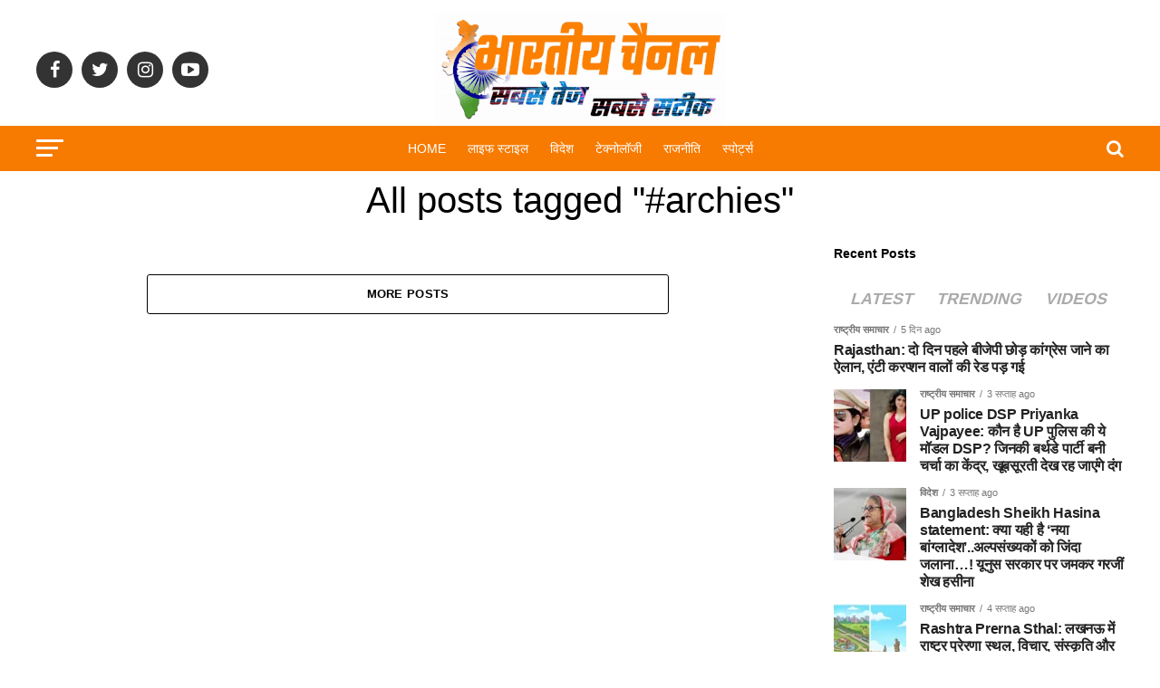

--- FILE ---
content_type: text/html; charset=UTF-8
request_url: https://bharatiyachannel.com/tag/archies/
body_size: 37474
content:
<!DOCTYPE html><html lang="hi-IN" prefix="og: https://ogp.me/ns#"><head><script data-no-optimize="1">var litespeed_docref=sessionStorage.getItem("litespeed_docref");litespeed_docref&&(Object.defineProperty(document,"referrer",{get:function(){return litespeed_docref}}),sessionStorage.removeItem("litespeed_docref"));</script> <meta charset="UTF-8" ><meta name="viewport" id="viewport" content="width=device-width, initial-scale=1.0, maximum-scale=1.0, minimum-scale=1.0, user-scalable=no" /><link rel="pingback" href="https://bharatiyachannel.com/xmlrpc.php" /><meta property="og:description" content="भारतीय समाचार &#8211; ताज़ा ख़बरें, व्यापार, खेल, राजनीति और समाज से जुड़ी नवीनतम जानकारी यहाँ पाएं" /><meta name="google-adsense-account" content="ca-pub-2809958225134769"><style>img:is([sizes="auto" i], [sizes^="auto," i]) { contain-intrinsic-size: 3000px 1500px }</style><title>#archies - भारतीय समाचार: ताज़ा ख़बरें और अपडेट्स</title><meta name="robots" content="follow, noindex"/><meta property="og:locale" content="hi_IN" /><meta property="og:type" content="article" /><meta property="og:title" content="#archies - भारतीय समाचार: ताज़ा ख़बरें और अपडेट्स" /><meta property="og:url" content="https://bharatiyachannel.com/tag/archies/" /><meta property="og:site_name" content="भारतीय समाचार: ताज़ा ख़बरें और अपडेट्स - bharatiyachannel.com" /><meta property="og:image" content="https://bharatiyachannel.com/wp-content/uploads/2023/10/bharatiya-channel-DP.png" /><meta property="og:image:secure_url" content="https://bharatiyachannel.com/wp-content/uploads/2023/10/bharatiya-channel-DP.png" /><meta property="og:image:width" content="500" /><meta property="og:image:height" content="500" /><meta property="og:image:type" content="image/png" /><meta name="twitter:card" content="summary_large_image" /><meta name="twitter:title" content="#archies - भारतीय समाचार: ताज़ा ख़बरें और अपडेट्स" /><meta name="twitter:image" content="https://bharatiyachannel.com/wp-content/uploads/2023/10/bharatiya-channel-DP.png" /> <script type="application/ld+json" class="rank-math-schema">{"@context":"https://schema.org","@graph":[{"@type":"NewsMediaOrganization","@id":"https://bharatiyachannel.com/#organization","name":"\u092d\u093e\u0930\u0924\u0940\u092f \u0938\u092e\u093e\u091a\u093e\u0930: \u0924\u093e\u091c\u093c\u093e \u0916\u093c\u092c\u0930\u0947\u0902 \u0914\u0930 \u0905\u092a\u0921\u0947\u091f\u094d\u0938 - bharatiyachannel.com","url":"https://bharatiyachannel.com","logo":{"@type":"ImageObject","@id":"https://bharatiyachannel.com/#logo","url":"https://bharatiyachannel.com/wp-content/uploads/2023/10/bharatiya-channel-DP.png","contentUrl":"https://bharatiyachannel.com/wp-content/uploads/2023/10/bharatiya-channel-DP.png","caption":"\u092d\u093e\u0930\u0924\u0940\u092f \u0938\u092e\u093e\u091a\u093e\u0930: \u0924\u093e\u091c\u093c\u093e \u0916\u093c\u092c\u0930\u0947\u0902 \u0914\u0930 \u0905\u092a\u0921\u0947\u091f\u094d\u0938 - bharatiyachannel.com","inLanguage":"hi-IN","width":"500","height":"500"}},{"@type":"WebSite","@id":"https://bharatiyachannel.com/#website","url":"https://bharatiyachannel.com","name":"\u092d\u093e\u0930\u0924\u0940\u092f \u0938\u092e\u093e\u091a\u093e\u0930: \u0924\u093e\u091c\u093c\u093e \u0916\u093c\u092c\u0930\u0947\u0902 \u0914\u0930 \u0905\u092a\u0921\u0947\u091f\u094d\u0938 - bharatiyachannel.com","alternateName":"bharatiyachannel.com","publisher":{"@id":"https://bharatiyachannel.com/#organization"},"inLanguage":"hi-IN"},{"@type":"CollectionPage","@id":"https://bharatiyachannel.com/tag/archies/#webpage","url":"https://bharatiyachannel.com/tag/archies/","name":"#archies - \u092d\u093e\u0930\u0924\u0940\u092f \u0938\u092e\u093e\u091a\u093e\u0930: \u0924\u093e\u091c\u093c\u093e \u0916\u093c\u092c\u0930\u0947\u0902 \u0914\u0930 \u0905\u092a\u0921\u0947\u091f\u094d\u0938","isPartOf":{"@id":"https://bharatiyachannel.com/#website"},"inLanguage":"hi-IN"}]}</script> <link rel='dns-prefetch' href='//www.googletagmanager.com' /><link rel='dns-prefetch' href='//ajax.googleapis.com' /><link rel='dns-prefetch' href='//fonts.googleapis.com' /><link rel='dns-prefetch' href='//pagead2.googlesyndication.com' /><link rel="alternate" type="application/rss+xml" title="भारतीय समाचार: ताज़ा ख़बरें और अपडेट्स &raquo; फ़ीड" href="https://bharatiyachannel.com/feed/" /><link rel="alternate" type="application/rss+xml" title="भारतीय समाचार: ताज़ा ख़बरें और अपडेट्स &raquo; टिप्पणी फ़ीड" href="https://bharatiyachannel.com/comments/feed/" /><link rel="alternate" type="application/rss+xml" title="भारतीय समाचार: ताज़ा ख़बरें और अपडेट्स &raquo; #archies टैग फ़ीड" href="https://bharatiyachannel.com/tag/archies/feed/" /><style id="litespeed-ccss">.wp-block-group{box-sizing:border-box}ul{box-sizing:border-box}:root{--wp--preset--font-size--normal:16px;--wp--preset--font-size--huge:42px}body{--wp--preset--color--black:#000;--wp--preset--color--cyan-bluish-gray:#abb8c3;--wp--preset--color--white:#fff;--wp--preset--color--pale-pink:#f78da7;--wp--preset--color--vivid-red:#cf2e2e;--wp--preset--color--luminous-vivid-orange:#ff6900;--wp--preset--color--luminous-vivid-amber:#fcb900;--wp--preset--color--light-green-cyan:#7bdcb5;--wp--preset--color--vivid-green-cyan:#00d084;--wp--preset--color--pale-cyan-blue:#8ed1fc;--wp--preset--color--vivid-cyan-blue:#0693e3;--wp--preset--color--vivid-purple:#9b51e0;--wp--preset--color--:#444;--wp--preset--gradient--vivid-cyan-blue-to-vivid-purple:linear-gradient(135deg,rgba(6,147,227,1) 0%,#9b51e0 100%);--wp--preset--gradient--light-green-cyan-to-vivid-green-cyan:linear-gradient(135deg,#7adcb4 0%,#00d082 100%);--wp--preset--gradient--luminous-vivid-amber-to-luminous-vivid-orange:linear-gradient(135deg,rgba(252,185,0,1) 0%,rgba(255,105,0,1) 100%);--wp--preset--gradient--luminous-vivid-orange-to-vivid-red:linear-gradient(135deg,rgba(255,105,0,1) 0%,#cf2e2e 100%);--wp--preset--gradient--very-light-gray-to-cyan-bluish-gray:linear-gradient(135deg,#eee 0%,#a9b8c3 100%);--wp--preset--gradient--cool-to-warm-spectrum:linear-gradient(135deg,#4aeadc 0%,#9778d1 20%,#cf2aba 40%,#ee2c82 60%,#fb6962 80%,#fef84c 100%);--wp--preset--gradient--blush-light-purple:linear-gradient(135deg,#ffceec 0%,#9896f0 100%);--wp--preset--gradient--blush-bordeaux:linear-gradient(135deg,#fecda5 0%,#fe2d2d 50%,#6b003e 100%);--wp--preset--gradient--luminous-dusk:linear-gradient(135deg,#ffcb70 0%,#c751c0 50%,#4158d0 100%);--wp--preset--gradient--pale-ocean:linear-gradient(135deg,#fff5cb 0%,#b6e3d4 50%,#33a7b5 100%);--wp--preset--gradient--electric-grass:linear-gradient(135deg,#caf880 0%,#71ce7e 100%);--wp--preset--gradient--midnight:linear-gradient(135deg,#020381 0%,#2874fc 100%);--wp--preset--font-size--small:13px;--wp--preset--font-size--medium:20px;--wp--preset--font-size--large:36px;--wp--preset--font-size--x-large:42px;--wp--preset--spacing--20:.44rem;--wp--preset--spacing--30:.67rem;--wp--preset--spacing--40:1rem;--wp--preset--spacing--50:1.5rem;--wp--preset--spacing--60:2.25rem;--wp--preset--spacing--70:3.38rem;--wp--preset--spacing--80:5.06rem;--wp--preset--shadow--natural:6px 6px 9px rgba(0,0,0,.2);--wp--preset--shadow--deep:12px 12px 50px rgba(0,0,0,.4);--wp--preset--shadow--sharp:6px 6px 0px rgba(0,0,0,.2);--wp--preset--shadow--outlined:6px 6px 0px -3px rgba(255,255,255,1),6px 6px rgba(0,0,0,1);--wp--preset--shadow--crisp:6px 6px 0px rgba(0,0,0,1)}.pswp{display:none;position:absolute;width:100%;height:100%;left:0;top:0;overflow:hidden;-ms-touch-action:none;touch-action:none;z-index:1500;-webkit-text-size-adjust:100%;-webkit-backface-visibility:hidden;outline:none}.pswp *{box-sizing:border-box}.pswp__bg{background:#000;opacity:0;-webkit-backface-visibility:hidden;will-change:opacity}.pswp__bg,.pswp__scroll-wrap{position:absolute;left:0;top:0;width:100%;height:100%}.pswp__scroll-wrap{overflow:hidden}.pswp__container{-ms-touch-action:none;touch-action:none;position:absolute;left:0;right:0;top:0;bottom:0}.pswp__container{-webkit-touch-callout:none}.pswp__bg{will-change:opacity}.pswp__container{-webkit-backface-visibility:hidden}.pswp__item{right:0;bottom:0;overflow:hidden}.pswp__item{position:absolute;left:0;top:0}.pswp__button{width:44px;height:44px;position:relative;background:0 0;overflow:visible;-webkit-appearance:none;display:block;border:0;padding:0;margin:0;float:right;opacity:.75;box-shadow:none}.pswp__button::-moz-focus-inner{padding:0;border:0}.pswp__button,.pswp__button--arrow--left:before,.pswp__button--arrow--right:before{background:url(/wp-content/plugins/reviewer/public/assets/css/default-skin.png) 0 0 no-repeat;background-size:264px 88px;width:44px;height:44px}.pswp__button--close{background-position:0 -44px}.pswp__button--share{background-position:-44px -44px}.pswp__button--fs{display:none}.pswp__button--zoom{display:none;background-position:-88px 0}.pswp__button--arrow--left,.pswp__button--arrow--right{background:0 0;top:50%;margin-top:-50px;width:70px;height:100px;position:absolute}.pswp__button--arrow--left{left:0}.pswp__button--arrow--right{right:0}.pswp__button--arrow--left:before,.pswp__button--arrow--right:before{content:'';top:35px;background-color:rgba(0,0,0,.3);height:30px;width:32px;position:absolute}.pswp__button--arrow--left:before{left:6px;background-position:-138px -44px}.pswp__button--arrow--right:before{right:6px;background-position:-94px -44px}.pswp__share-modal{display:block;background:rgba(0,0,0,.5);width:100%;height:100%;top:0;left:0;padding:10px;position:absolute;z-index:1600;opacity:0;-webkit-backface-visibility:hidden;will-change:opacity}.pswp__share-modal--hidden{display:none}.pswp__share-tooltip{z-index:1620;position:absolute;background:#fff;top:56px;border-radius:2px;display:block;width:auto;right:44px;box-shadow:0 2px 5px rgba(0,0,0,.25);-webkit-transform:translateY(6px);transform:translateY(6px);-webkit-backface-visibility:hidden;will-change:transform}.pswp__counter{position:absolute;left:0;top:0;height:44px;font-size:13px;line-height:44px;color:#fff;opacity:.75;padding:0 10px}.pswp__caption{position:absolute;left:0;bottom:0;width:100%;min-height:44px}.pswp__caption__center{text-align:left;max-width:420px;margin:0 auto;font-size:13px;padding:10px;line-height:20px;color:#ccc}.pswp__preloader{width:44px;height:44px;position:absolute;top:0;left:50%;margin-left:-22px;opacity:0;will-change:opacity;direction:ltr}.pswp__preloader__icn{width:20px;height:20px;margin:12px}@media screen and (max-width:1024px){.pswp__preloader{position:relative;left:auto;top:auto;margin:0;float:right}}.pswp__ui{-webkit-font-smoothing:auto;visibility:visible;opacity:1;z-index:1550}.pswp__top-bar{position:absolute;left:0;top:0;height:44px;width:100%}.pswp__caption,.pswp__top-bar{-webkit-backface-visibility:hidden;will-change:opacity}.pswp__caption,.pswp__top-bar{background-color:rgba(0,0,0,.5)}.pswp__ui--hidden .pswp__button--arrow--left,.pswp__ui--hidden .pswp__button--arrow--right,.pswp__ui--hidden .pswp__caption,.pswp__ui--hidden .pswp__top-bar{opacity:.001}html,body,div,span,h1,h2,p,a,img,i,ul,li,form,header,nav,section{margin:0;padding:0;border:0;font-size:100%;vertical-align:baseline}header,nav,section{display:block}ul{list-style:none}html{overflow-x:hidden}body{color:#000;font-size:1rem;-webkit-font-smoothing:antialiased;font-weight:400;line-height:100%;margin:0 auto;padding:0}h1,h2{-webkit-backface-visibility:hidden;color:#000}img{max-width:100%;height:auto;-webkit-backface-visibility:hidden}a,a:visited{opacity:1;text-decoration:none}#mvp-side-wrap a{color:#000;font-weight:700}#mvp-site,#mvp-site-wall{overflow:hidden;width:100%}#mvp-site-main{width:100%}#mvp-site-main{-webkit-backface-visibility:hidden;backface-visibility:hidden;margin-top:0;z-index:9999}.relative{position:relative}.left{float:left}.mvp-mob-img{display:none!important}#mvp-main-head-wrap{width:100%}#mvp-main-nav-wrap{width:100%}#mvp-main-nav-top{background:#000;padding:15px 0;width:100%;height:auto;z-index:99999}.mvp-main-box{margin:0 auto;width:1200px;height:100%}#mvp-nav-top-wrap,.mvp-nav-top-cont{width:100%}.mvp-nav-top-right-out{margin-right:-200px;width:100%}.mvp-nav-top-right-in{margin-right:200px}.mvp-nav-top-left-out{float:right;margin-left:-200px;width:100%}.mvp-nav-top-left-in{margin-left:200px}.mvp-nav-top-mid{line-height:0;overflow:hidden;text-align:center;width:100%}h2.mvp-logo-title{display:block;font-size:0px}.mvp-nav-top-left,.mvp-nav-top-right{position:absolute;top:0;bottom:0;width:200px;height:100%}.mvp-nav-top-right .mvp-nav-search-but{display:none;padding:3px 0 7px}.mvp-nav-top-left{left:0}.mvp-nav-top-right{right:0}.mvp-nav-soc-wrap{margin-top:-20px;position:absolute;top:50%;left:0;width:100%;height:40px}.mvp-nav-logo-small{display:none}span.mvp-nav-soc-but{background:rgba(255,255,255,.15);color:#fff;-webkit-border-radius:50%;border-radius:50%;display:inline-block;float:left;font-size:20px;margin-left:10px;padding-top:10px;text-align:center;width:40px;height:30px}.mvp-nav-soc-wrap a:first-child span.mvp-nav-soc-but{margin-left:0}#mvp-main-nav-bot{-webkit-backface-visibility:hidden;backface-visibility:hidden;width:100%;height:50px;z-index:9000}#mvp-main-nav-bot-cont{-webkit-backface-visibility:hidden;backface-visibility:hidden;width:100%;height:50px}#mvp-nav-bot-wrap,.mvp-nav-bot-cont{width:100%}.mvp-nav-bot-right-out{margin-right:-50px;width:100%}.mvp-nav-bot-right-in{margin-right:50px}.mvp-nav-bot-left-out{float:right;margin-left:-50px;width:100%}.mvp-nav-bot-left-in{margin-left:50px}.mvp-nav-bot-left,.mvp-nav-bot-right{width:50px;height:50px}span.mvp-nav-search-but{float:right;font-size:20px;line-height:1;padding:15px 0}#mvp-search-wrap{-webkit-backface-visibility:hidden;backface-visibility:hidden;background:rgba(0,0,0,.94);opacity:0;position:fixed;top:0;left:0;-webkit-transform:translate3d(0,-100%,0);-moz-transform:translate3d(0,-100%,0);-ms-transform:translate3d(0,-100%,0);-o-transform:translate3d(0,-100%,0);transform:translate3d(0,-100%,0);width:100%;height:100%;z-index:999999}#mvp-search-wrap .mvp-search-but-wrap span{background:#fff;top:27px}#mvp-search-box{margin:-30px 0 0 -25%;position:absolute;top:50%;left:50%;width:50%}#searchform input{background:0 0;border:0;color:#fff;float:left;font-size:50px;font-weight:300;line-height:1;padding:5px 0;text-transform:uppercase;width:100%;height:50px}#searchform #searchsubmit{border:none;float:left}.mvp-nav-menu{text-align:center;width:100%;height:50px}.mvp-nav-menu ul{float:left;text-align:center;width:100%}.mvp-nav-menu ul li{display:inline-block;position:relative}.mvp-nav-menu ul li.mvp-mega-dropdown{position:static}.mvp-nav-menu ul li a{float:left;font-size:14px;font-weight:500;line-height:1;padding:18px 12px;position:relative;text-transform:uppercase}.mvp-nav-menu ul li.mvp-mega-dropdown .mvp-mega-dropdown{-webkit-backface-visibility:hidden;backface-visibility:hidden;background:#fff;border-top:1px solid #ddd;-webkit-box-shadow:0 10px 10px 0 rgba(0,0,0,.2);-moz-box-shadow:0 10px 10px 0 rgba(0,0,0,.2);-ms-box-shadow:0 10px 10px 0 rgba(0,0,0,.2);-o-box-shadow:0 10px 10px 0 rgba(0,0,0,.2);box-shadow:0 10px 10px 0 rgba(0,0,0,.2);opacity:0;overflow:hidden;position:absolute;top:50px;left:0;-webkit-transform:translateY(-999px);-moz-transform:translateY(-999px);-ms-transform:translateY(-999px);-o-transform:translateY(-999px);transform:translateY(-999px);width:100%;height:0;z-index:1}.mvp-nav-menu ul li ul.mvp-mega-list li a,.mvp-nav-menu ul li ul.mvp-mega-list li a p{background:0 0!important;border-bottom:none;color:#222!important;float:left;font-size:1em;font-weight:400;line-height:1.2;padding:0!important;text-align:left;text-transform:none}ul.mvp-mega-list{float:left;width:100%!important;max-width:none!important}ul.mvp-mega-list li{float:left;overflow:hidden;padding:20px 0 20px 1.6666666666%;width:18.66666666666%}ul.mvp-mega-list li:first-child{padding-left:0}.mvp-mega-img{background:#000;float:left;line-height:0;margin-bottom:10px;overflow:hidden;position:relative;width:100%;max-height:130px}.mvp-mega-img img{display:none;width:100%}#mvp-fly-wrap{overflow:hidden;position:fixed;top:0;bottom:0;left:0;-webkit-transform:translate3d(-370px,0,0);-moz-transform:translate3d(-370px,0,0);-ms-transform:translate3d(-370px,0,0);-o-transform:translate3d(-370px,0,0);transform:translate3d(-370px,0,0);width:370px;height:100%;z-index:999999}.mvp-fly-but-wrap,.mvp-search-but-wrap{width:30px}.mvp-fly-but-wrap{height:20px}#mvp-fly-wrap .mvp-fly-but-wrap{margin:15px 0}.mvp-nav-top-left .mvp-fly-but-wrap{display:none;margin-top:-10px;opacity:0;position:absolute;top:50%;left:0;height:20px}.mvp-nav-bot-left{margin:15px 0;height:20px}.mvp-search-but-wrap{position:absolute;top:60px;right:80px;width:60px;height:60px}.mvp-fly-but-wrap span,.mvp-search-but-wrap span{-webkit-border-radius:2px;-moz-border-radius:2px;-ms-border-radius:2px;-o-border-radius:2px;border-radius:2px;display:block;position:absolute;left:0;-webkit-transform:rotate(0deg);-moz-transform:rotate(0deg);-ms-transform:rotate(0deg);-o-transform:rotate(0deg);transform:rotate(0deg);height:3px}.mvp-nav-top-left .mvp-fly-but-wrap{opacity:1}.mvp-fly-but-wrap span:nth-child(1){top:0;width:30px}.mvp-fly-but-wrap span:nth-child(2),.mvp-fly-but-wrap span:nth-child(3){top:8px;width:24px}.mvp-fly-but-wrap span:nth-child(4){top:16px;width:18px}.mvp-search-but-wrap span:nth-child(1){-webkit-transform:rotate(45deg);-moz-transform:rotate(45deg);-ms-transform:rotate(45deg);-o-transform:rotate(45deg);transform:rotate(45deg);width:30px}.mvp-search-but-wrap span:nth-child(2){-webkit-transform:rotate(-45deg);-moz-transform:rotate(-45deg);-ms-transform:rotate(-45deg);-o-transform:rotate(-45deg);transform:rotate(-45deg);width:30px}.mvp-search-but-wrap span:nth-child(1),.mvp-search-but-wrap span:nth-child(2){width:60px}#mvp-fly-menu-top{width:100%;height:50px}.mvp-fly-top-out{margin-right:-100px;left:50px;width:100%}.mvp-fly-top-in{margin-right:100px}#mvp-fly-logo{margin:10px 6.25%;text-align:center;width:87.5%;height:30px}#mvp-fly-logo img{line-height:0;height:100%}.mvp-fly-but-menu{float:left;margin-left:15px;position:relative}.mvp-fly-top{background:rgba(0,0,0,.3);border-top:1px solid #fff;border-left:1px solid #fff;border-bottom:1px solid #fff;color:#fff;opacity:1;overflow:hidden;position:fixed;right:0;top:50%;-webkit-transform:translate3d(100px,0,0);-moz-transform:translate3d(100px,0,0);-ms-transform:translate3d(100px,0,0);-o-transform:translate3d(100px,0,0);transform:translate3d(100px,0,0);width:50px;height:50px;z-index:9999}.mvp-fly-top i{font-size:40px;line-height:100%;position:absolute;top:1px;left:12.1px}#mvp-fly-menu-wrap{overflow:hidden;position:absolute;top:50px;left:0;width:100%;height:100%}nav.mvp-fly-nav-menu{-webkit-backface-visibility:hidden;backface-visibility:hidden;margin:20px 5.40540540541% 0;overflow:hidden;position:absolute!important;width:89.1891891892%;max-height:65%}nav.mvp-fly-nav-menu ul{float:left;position:relative;width:100%}nav.mvp-fly-nav-menu ul li{border-top:1px solid rgba(255,255,255,.1);float:left;position:relative;width:100%}nav.mvp-fly-nav-menu ul li:first-child{border-top:none;margin-top:-14px}nav.mvp-fly-nav-menu ul li a{color:#fff;display:inline-block;float:left;font-size:14px;font-weight:500;line-height:1;padding:14px 0;text-transform:uppercase}.mvp-fly-fade{background:#000;opacity:0;width:100%;position:fixed;top:0;left:0;z-index:99999}#mvp-fly-soc-wrap{margin:0 5.40540540541%;position:absolute;bottom:20px;left:0;text-align:center;width:89.1891891892%}span.mvp-fly-soc-head{display:inline-block;font-size:.7rem;font-weight:400;line-height:1;margin-bottom:15px;text-transform:uppercase}ul.mvp-fly-soc-list{text-align:center;width:100%}ul.mvp-fly-soc-list li{display:inline-block}ul.mvp-fly-soc-list li a{background:rgba(255,255,255,.15);-webkit-border-radius:50%;-moz-border-radius:50%;-ms-border-radius:50%;-o-border-radius:50%;border-radius:50%;color:#fff;display:inline-block;font-size:14px;line-height:1;margin-left:2px;padding-top:9px;text-align:center;width:32px;height:23px}ul.mvp-fly-soc-list li:first-child a{margin-left:0}.mvp-cat-date-wrap{margin-bottom:7px;width:100%}span.mvp-cd-cat,span.mvp-cd-date{color:#777;display:inline-block;float:left;font-size:.7rem;line-height:1}span.mvp-cd-cat{font-weight:700;text-transform:uppercase}span.mvp-cd-date{font-weight:400;margin-left:5px}span.mvp-cd-date:before{content:"/";margin-right:5px}.mvp-feat1-list-wrap,.mvp-feat1-list,.mvp-feat1-list-head-wrap,ul.mvp-feat1-list-buts{width:100%}.mvp-feat1-list-head-wrap{margin-bottom:15px}ul.mvp-feat1-list-buts{text-align:center}ul.mvp-feat1-list-buts li{display:inline-block}span.mvp-feat1-list-but{color:#aaa;display:inline-block;font-size:1.1rem;font-weight:700;line-height:1;padding:5px 13px;text-transform:uppercase;-webkit-transform:skewX(-15deg);-moz-transform:skewX(-15deg);-ms-transform:skewX(-15deg);-o-transform:skewX(-15deg);transform:skewX(-15deg)}.mvp-feat1-list-cont{margin-top:15px;width:100%}.mvp-feat1-list a:first-child .mvp-feat1-list-cont{margin-top:0}.mvp-feat1-list-out{float:right;margin-left:-95px;width:100%}.mvp-feat1-list-in{margin-left:95px}.mvp-feat1-list-img{-webkit-backface-visibility:hidden;background:#000;line-height:0;margin-right:15px;overflow:hidden;width:80px}.mvp-feat1-list-text{width:100%}.mvp-feat1-list-text h2{color:#222;float:left;font-size:1rem;font-weight:700;letter-spacing:-.02em;line-height:1.2;width:100%}#mvp-main-body-wrap{background:#fff;padding-bottom:60px;width:100%}.mvp-main-blog-wrap,.mvp-main-blog-cont,.mvp-main-blog-body,ul.mvp-blog-story-list{width:100%}.mvp-main-blog-out{margin-right:-380px;width:100%}.mvp-main-blog-in{margin-right:380px}.mvp-blog-story-wrap{border-top:1px solid #ddd;margin-top:20px;width:100%}ul.mvp-blog-story-list .mvp-blog-story-wrap:first-child{margin-top:10px}.archive ul.mvp-blog-story-list .mvp-blog-story-wrap:first-child{margin-top:0}.mvp-blog-story-out{float:right;margin-left:-410px;width:100%}.mvp-blog-story-in{margin-left:410px}.mvp-blog-story-img{background:#000;line-height:0;margin-right:30px;overflow:hidden;width:380px}.mvp-blog-story-text{margin-top:30px;width:100%}.mvp-blog-story-text h2{color:#222;float:left;font-size:1.7rem;font-weight:700;letter-spacing:-.02em;line-height:1.1;width:100%}.mvp-blog-story-text p{color:#555;float:left;font-size:1.1rem;font-weight:300;line-height:1.4;margin-top:10px;width:100%}#mvp-side-wrap{font-size:.9rem;margin-left:60px;width:320px}.mvp-side-widget{float:left;margin-top:30px;width:100%}.mvp-side-widget:first-child{margin-top:0}.mvp-widget-tab-wrap{width:100%}#mvp-post-head{margin-bottom:30px;width:100%}.archive #mvp-post-head{margin-top:10px}h1.mvp-post-title{color:#000;font-family:'Oswald',sans-serif;font-size:3.5rem;font-weight:700;letter-spacing:-.02em;line-height:1.1;margin-right:20%;width:80%}.archive h1.mvp-post-title{font-size:2.5rem;margin-right:0;text-align:center;width:100%}.pswp{z-index:9999}.mvp-nav-links{float:left;margin-top:20px;position:relative;width:100%}.mvp-inf-more-wrap{margin-top:30px;text-align:center;width:100%}a.mvp-inf-more-but{background:#fff;border:1px solid #000;-webkit-border-radius:3px;-moz-border-radius:3px;-ms-border-radius:3px;-o-border-radius:3px;border-radius:3px;color:#000!important;display:inline-block;font-size:.8rem;font-weight:600;letter-spacing:.02em;line-height:1;padding:15px 0;text-align:center;text-transform:uppercase;width:70%}a,a:visited{color:#0be6af}#searchform input{border-bottom:1px solid #0be6af}#mvp-main-nav-top,#mvp-fly-wrap{background:#000}.mvp-nav-top-left .mvp-fly-but-wrap span,#mvp-fly-wrap .mvp-fly-but-wrap span{background:#777}.mvp-nav-top-right .mvp-nav-search-but,span.mvp-fly-soc-head{color:#777}#mvp-main-nav-bot-cont{background:#fff}#mvp-nav-bot-wrap .mvp-fly-but-wrap span{background:#333}#mvp-nav-bot-wrap span.mvp-nav-search-but,#mvp-nav-bot-wrap .mvp-nav-menu ul li a{color:#333}body,#searchform input,nav.mvp-fly-nav-menu ul li a,span.mvp-fly-soc-head,a.mvp-inf-more-but,span.mvp-cd-cat,span.mvp-cd-date{font-family:'Roboto',sans-serif}.mvp-blog-story-text p{font-family:'Roboto',sans-serif}.mvp-nav-menu ul li a{font-family:'Oswald',sans-serif}.mvp-feat1-list-text h2,.mvp-blog-story-text h2{font-family:'Oswald',sans-serif}h1.mvp-post-title{font-family:'Oswald',sans-serif}span.mvp-feat1-list-but{font-family:'Oswald',sans-serif}a,a:visited{color:#d33}#searchform input{border-bottom:1px solid #ff7f00}#mvp-main-nav-top,#mvp-fly-wrap{background:#f78300}.mvp-nav-top-left .mvp-fly-but-wrap span,#mvp-fly-wrap .mvp-fly-but-wrap span{background:#1e73be}.mvp-nav-top-right .mvp-nav-search-but,span.mvp-fly-soc-head{color:#1e73be}#mvp-main-nav-bot-cont{background:#f77b00}#mvp-nav-bot-wrap .mvp-fly-but-wrap span{background:#fff}#mvp-nav-bot-wrap span.mvp-nav-search-but,#mvp-nav-bot-wrap .mvp-nav-menu ul li a{color:#fff}body,#searchform input,nav.mvp-fly-nav-menu ul li a,span.mvp-fly-soc-head,a.mvp-inf-more-but,span.mvp-cd-cat,span.mvp-cd-date{font-family:'Roboto',sans-serif}.mvp-blog-story-text p{font-family:'PT Serif',sans-serif}.mvp-nav-menu ul li a{font-family:'Oswald',sans-serif}.mvp-feat1-list-text h2,.mvp-blog-story-text h2{font-family:'Oswald',sans-serif}h1.mvp-post-title{font-family:'Oswald',sans-serif}span.mvp-feat1-list-but{font-family:'Roboto',sans-serif}#mvp-main-nav-top{background:#fff;padding:15px 0 0}#mvp-fly-wrap{background:#fff}.mvp-nav-top-left .mvp-fly-but-wrap span,#mvp-fly-wrap .mvp-fly-but-wrap span{background:#000}.mvp-nav-top-right .mvp-nav-search-but,span.mvp-fly-soc-head{color:#000}h1.mvp-post-title{font-family:'Anton',sans-serif;font-weight:400;letter-spacing:normal}span.mvp-nav-soc-but,ul.mvp-fly-soc-list li a{background:rgba(0,0,0,.8)}nav.mvp-fly-nav-menu ul li{border-top:1px solid rgba(0,0,0,.1)}nav.mvp-fly-nav-menu ul li a{color:#000}.mvp-nav-links{display:none}html,body,div,span,h1,h2,p,a,img,i,ul,li,form,header,nav,section{margin:0;padding:0;border:0;font-size:100%;vertical-align:baseline}header,nav,section{display:block}body{line-height:1}ul{list-style:none}.fa{display:inline-block;font:normal normal normal 14px/1 FontAwesome;font-size:inherit;text-rendering:auto;-webkit-font-smoothing:antialiased;-moz-osx-font-smoothing:grayscale}.fa-search:before{content:"\f002"}.fa-twitter:before{content:"\f099"}.fa-facebook:before{content:"\f09a"}.fa-linkedin:before{content:"\f0e1"}.fa-angle-up:before{content:"\f106"}.fa-youtube-play:before{content:"\f16a"}.fa-instagram:before{content:"\f16d"}@media screen and (max-width:1260px) and (min-width:1200px){.mvp-main-box{margin:0 1.666666666%;width:96.666666666%}}@media screen and (max-width:1199px) and (min-width:1100px){.mvp-main-box{margin:0 1.81818181818%;width:96.3636363636%}.mvp-blog-story-out{margin-left:-320px}.mvp-blog-story-in{margin-left:320px}.mvp-blog-story-img{margin-right:20px;width:300px}.mvp-blog-story-text{margin-top:20px}.mvp-blog-story-text h2{font-size:1.5rem}.mvp-blog-story-text p{font-size:.9rem}}@media screen and (max-width:1099px) and (min-width:1004px){.mvp-main-box{margin:0 2%;width:96%}.mvp-blog-story-out{margin-left:-320px}.mvp-blog-story-in{margin-left:320px}.mvp-blog-story-img{margin-right:20px;width:300px}.mvp-blog-story-text{margin-top:20px}.mvp-blog-story-text h2{font-size:1.4rem}.mvp-blog-story-text p{font-size:.9rem}h1.mvp-post-title{margin-right:0;width:100%}.mvp-main-blog-out{margin-right:-360px}.mvp-main-blog-in{margin-right:360px}#mvp-side-wrap{margin-left:40px}}@media screen and (max-width:1003px) and (min-width:900px){.mvp-nav-soc-wrap,.mvp-fly-top,.mvp-blog-story-text p,.mvp-nav-logo-reg{display:none!important}.mvp-nav-logo-small,.mvp-nav-top-left .mvp-fly-but-wrap{display:inline}.mvp-main-box{margin:0 2.2222222%;width:95.55555555%}#mvp-main-nav-top{padding:10px 0!important;height:30px!important;z-index:9999}.mvp-nav-top-mid{height:30px!important}.mvp-nav-top-mid img{height:100%!important}#mvp-main-nav-bot{border-bottom:none;display:none!important;height:0}.mvp-nav-top-mid img{margin-left:0}.mvp-nav-top-left-out{margin-left:-50px}.mvp-nav-top-left-in{margin-left:50px}.mvp-nav-top-left{display:block}.mvp-nav-top-right-out{margin-right:-50px}.mvp-nav-top-right-in{margin-right:50px}.mvp-nav-top-right{width:50px}.mvp-nav-top-right .mvp-nav-search-but{display:block}.mvp-blog-story-out{margin-left:-270px}.mvp-blog-story-in{margin-left:270px}.mvp-blog-story-img{margin-right:20px;width:250px}.mvp-blog-story-text{margin-top:20px}.mvp-blog-story-text h2{font-size:1.4rem}.mvp-blog-story-text p{font-size:.9rem}h1.mvp-post-title{margin-right:0;width:100%}.mvp-main-blog-out{margin-right:-360px}.mvp-main-blog-in{margin-right:360px}#mvp-side-wrap{margin-left:40px}.archive h1.mvp-post-title{font-size:2.1rem}.mvp-nav-top-mid a{left:0}#mvp-main-body-wrap{padding-top:20px}}@media screen and (max-width:899px) and (min-width:768px){.mvp-nav-soc-wrap,.mvp-fly-top,.mvp-nav-logo-reg{display:none!important}.mvp-nav-logo-small,.mvp-nav-top-left .mvp-fly-but-wrap{display:inline}.mvp-main-box{margin:0 2.60416666666%;width:94.7916666666%}#mvp-main-nav-top{padding:10px 0!important;height:30px!important;z-index:9999}.mvp-nav-top-mid{height:30px!important}.mvp-nav-top-mid img{height:100%!important}#mvp-main-nav-bot{border-bottom:none;display:none!important;height:0}.mvp-nav-top-mid img{margin-left:0}.mvp-nav-top-left-out{margin-left:-50px}.mvp-nav-top-left-in{margin-left:50px}.mvp-nav-top-left{display:block}.mvp-nav-top-right-out{margin-right:-50px}.mvp-nav-top-right-in{margin-right:50px}.mvp-nav-top-right{width:50px}.mvp-nav-top-right .mvp-nav-search-but{display:block}#mvp-side-wrap{border-top:1px solid #ddd;margin:20px 0 0;padding-top:20px;width:100%}.mvp-main-blog-out,.mvp-main-blog-in{margin-right:0}.mvp-blog-story-out{margin-left:-320px}.mvp-blog-story-in{margin-left:320px}.mvp-blog-story-img{margin-right:20px;width:300px}.mvp-blog-story-text{margin-top:20px}.mvp-blog-story-text h2{font-size:1.5rem}.mvp-blog-story-text p{font-size:.9rem}h1.mvp-post-title{font-size:2.9rem;margin-right:0;width:100%}.archive h1.mvp-post-title{font-size:2.1rem}.mvp-nav-top-mid a{left:0}#mvp-main-body-wrap{padding-top:20px}}@media screen and (max-width:767px) and (min-width:660px){.mvp-nav-soc-wrap,.mvp-fly-top,.mvp-nav-logo-reg{display:none!important}.mvp-nav-logo-small,.mvp-nav-top-left .mvp-fly-but-wrap{display:inline}.mvp-main-box{margin:0 3.0303030303%;width:93.9393939393%}#mvp-main-nav-top{padding:10px 0!important;height:30px!important;z-index:9999}.mvp-nav-top-mid{height:30px!important}.mvp-nav-top-mid img{height:100%!important}#mvp-main-nav-bot{border-bottom:none;display:none!important;height:0}.mvp-nav-top-mid img{margin-left:0}.mvp-nav-top-left-out{margin-left:-50px}.mvp-nav-top-left-in{margin-left:50px}.mvp-nav-top-left{display:block}.mvp-nav-top-right-out{margin-right:-50px}.mvp-nav-top-right-in{margin-right:50px}.mvp-nav-top-right{width:50px}.mvp-nav-top-right .mvp-nav-search-but{display:block}#mvp-side-wrap{border-top:1px solid #ddd;margin:20px 0 0;padding-top:20px;width:100%}.mvp-main-blog-out,.mvp-main-blog-in{margin-right:0}.mvp-blog-story-out{margin-left:-270px}.mvp-blog-story-in{margin-left:270px}.mvp-blog-story-img{margin-right:20px;width:250px}.mvp-blog-story-text{margin-top:20px}.mvp-blog-story-text h2{font-size:1.4rem}.mvp-blog-story-text p{font-size:.9rem}#mvp-search-box{margin:-25px 0 0 -30%;width:60%}#searchform input{font-size:40px;height:40px}#mvp-post-head{margin-bottom:20px}h1.mvp-post-title{font-size:2.6rem;margin-right:0;width:100%}.archive h1.mvp-post-title{font-size:1.8rem}.mvp-nav-top-mid a{left:0}#mvp-main-body-wrap{padding-top:20px}}@media screen and (max-width:659px) and (min-width:600px){.mvp-nav-soc-wrap,.mvp-fly-top,.mvp-blog-story-text p,.mvp-nav-logo-reg{display:none!important}.mvp-nav-logo-small,.mvp-nav-top-left .mvp-fly-but-wrap{display:inline}.mvp-main-box{margin:0 3.3333333333%;width:93.3333333333%}#mvp-main-nav-top{padding:10px 0!important;height:30px!important;z-index:9999}.mvp-nav-top-mid{height:30px!important}.mvp-nav-top-mid img{height:100%!important}#mvp-main-nav-bot{border-bottom:none;display:none!important;height:0}.mvp-nav-top-mid img{margin-left:0}.mvp-nav-top-left-out{margin-left:-50px}.mvp-nav-top-left-in{margin-left:50px}.mvp-nav-top-left{display:block}.mvp-nav-top-right-out{margin-right:-50px}.mvp-nav-top-right-in{margin-right:50px}.mvp-nav-top-right{width:50px}.mvp-nav-top-right .mvp-nav-search-but{display:block}#mvp-side-wrap{border-top:1px solid #ddd;margin:20px 0 0;padding-top:20px;width:100%}.mvp-main-blog-out,.mvp-main-blog-in{margin-right:0}.mvp-blog-story-out{margin-left:-270px}.mvp-blog-story-in{margin-left:270px}.mvp-blog-story-img{margin-right:20px;width:250px}.mvp-blog-story-text{margin-top:20px}.mvp-blog-story-text h2{font-size:1.4rem}#mvp-search-box{margin:-25px 0 0 -30%;width:60%}#searchform input{font-size:40px;height:40px}.mvp-search-but-wrap{top:40px;right:40px}#mvp-post-head{margin-bottom:20px}h1.mvp-post-title{font-size:2.5rem;margin-right:0;width:100%}.archive h1.mvp-post-title{font-size:1.7rem}.mvp-nav-top-mid a{left:0}#mvp-main-body-wrap{padding-top:20px}}@media screen and (max-width:599px) and (min-width:480px){.mvp-nav-soc-wrap,.mvp-fly-top,.mvp-blog-story-text p,.mvp-nav-logo-reg{display:none!important}.mvp-nav-logo-small,.mvp-nav-top-left .mvp-fly-but-wrap{display:inline}.mvp-main-box{margin:0 4.1666666666%;width:91.6666666666%}#mvp-main-nav-top{padding:10px 0!important;height:30px!important;z-index:9999}.mvp-nav-top-mid{height:30px!important}.mvp-nav-top-mid img{height:100%!important}#mvp-main-nav-bot{border-bottom:none;display:none!important;height:0}.mvp-nav-top-mid img{margin-left:0}.mvp-nav-top-left-out{margin-left:-50px}.mvp-nav-top-left-in{margin-left:50px}.mvp-nav-top-left{display:block}.mvp-nav-top-right-out{margin-right:-50px}.mvp-nav-top-right-in{margin-right:50px}.mvp-nav-top-right{width:50px}.mvp-nav-top-right .mvp-nav-search-but{display:block}#mvp-side-wrap{border-top:1px solid #ddd;margin:20px 0 0;padding-top:20px;width:100%}.mvp-main-blog-out,.mvp-main-blog-in{margin-right:0}.mvp-blog-story-out{margin-left:-170px}.mvp-blog-story-in{margin-left:170px}.mvp-blog-story-img{margin:0 20px 0 0;width:150px}.mvp-blog-story-text{margin-top:20px}.mvp-blog-story-text h2{font-size:1.1rem}#mvp-search-box{margin:-15px 0 0 -30%;width:60%}#searchform input{font-size:30px;height:30px}.mvp-search-but-wrap{top:20px;right:20px}#mvp-post-head{margin-bottom:20px}h1.mvp-post-title{font-size:1.9rem;margin-right:0;width:100%}.mvp-cat-date-wrap{margin-bottom:4px}.archive h1.mvp-post-title{font-size:1.5rem}.mvp-nav-top-mid a{left:0}#mvp-main-body-wrap{padding-top:20px}}@media screen and (max-width:479px){.mvp-nav-soc-wrap,.mvp-fly-top,.mvp-reg-img,.mvp-blog-story-text p,.mvp-nav-logo-reg{display:none!important}.mvp-nav-logo-small,.mvp-nav-top-left .mvp-fly-but-wrap{display:inline}.mvp-mob-img{display:block!important}.mvp-main-box{margin:0 4.1666666666%;width:91.6666666666%}#mvp-main-nav-top{padding:10px 0!important;height:30px!important;z-index:9999}.mvp-nav-top-mid{height:30px!important}.mvp-nav-top-mid img{height:100%!important}#mvp-main-nav-bot{border-bottom:none;display:none!important;height:0}.mvp-nav-top-mid img{margin-left:0}.mvp-nav-top-left-out{margin-left:-50px}.mvp-nav-top-left-in{margin-left:50px}.mvp-nav-top-left{display:block}.mvp-nav-top-right-out{margin-right:-50px}.mvp-nav-top-right-in{margin-right:50px}.mvp-nav-top-right{width:50px}.mvp-nav-top-right .mvp-nav-search-but{display:block}#mvp-main-body-wrap{padding:15px 0 30px}#mvp-side-wrap{border-top:1px solid #ddd;margin:20px 0 0;padding-top:20px;width:100%}span.mvp-feat1-list-but{font-size:1rem}.mvp-main-blog-out,.mvp-main-blog-in{margin-right:0}.mvp-blog-story-wrap{border-top:none;margin-top:15px}ul.mvp-blog-story-list .mvp-blog-story-wrap:first-child{margin-top:0}.mvp-blog-story-out{margin-left:-95px}.mvp-blog-story-in{margin-left:95px}.mvp-blog-story-img{margin:0 15px 0 0;width:80px}.mvp-blog-story-text{margin-top:0}.mvp-blog-story-text h2{font-size:1rem}.mvp-inf-more-wrap{margin-top:20px}a.mvp-inf-more-but{padding:10px 0}#mvp-search-box{margin:-15px 0 0 -30%;width:60%}#searchform input{font-size:30px;height:30px}.mvp-search-but-wrap{top:20px;right:20px}#mvp-post-head{margin-bottom:15px}h1.mvp-post-title{font-size:1.8rem;margin-right:0;width:100%}.mvp-cat-date-wrap{margin-bottom:4px}.archive h1.mvp-post-title{font-size:1.3rem}.mvp-nav-top-mid a{left:0}#mvp-main-body-wrap{padding-top:15px}}</style><link rel="preload" data-asynced="1" data-optimized="2" as="style" onload="this.onload=null;this.rel='stylesheet'" href="https://bharatiyachannel.com/wp-content/litespeed/ucss/a3e1ee48849142367ab009d9faa3e69c.css?ver=ada91" /><script data-optimized="1" type="litespeed/javascript" data-src="https://bharatiyachannel.com/wp-content/plugins/litespeed-cache/assets/js/css_async.min.js"></script> <style id='classic-theme-styles-inline-css' type='text/css'>/*! This file is auto-generated */
.wp-block-button__link{color:#fff;background-color:#32373c;border-radius:9999px;box-shadow:none;text-decoration:none;padding:calc(.667em + 2px) calc(1.333em + 2px);font-size:1.125em}.wp-block-file__button{background:#32373c;color:#fff;text-decoration:none}</style><style id='global-styles-inline-css' type='text/css'>:root{--wp--preset--aspect-ratio--square: 1;--wp--preset--aspect-ratio--4-3: 4/3;--wp--preset--aspect-ratio--3-4: 3/4;--wp--preset--aspect-ratio--3-2: 3/2;--wp--preset--aspect-ratio--2-3: 2/3;--wp--preset--aspect-ratio--16-9: 16/9;--wp--preset--aspect-ratio--9-16: 9/16;--wp--preset--color--black: #000000;--wp--preset--color--cyan-bluish-gray: #abb8c3;--wp--preset--color--white: #ffffff;--wp--preset--color--pale-pink: #f78da7;--wp--preset--color--vivid-red: #cf2e2e;--wp--preset--color--luminous-vivid-orange: #ff6900;--wp--preset--color--luminous-vivid-amber: #fcb900;--wp--preset--color--light-green-cyan: #7bdcb5;--wp--preset--color--vivid-green-cyan: #00d084;--wp--preset--color--pale-cyan-blue: #8ed1fc;--wp--preset--color--vivid-cyan-blue: #0693e3;--wp--preset--color--vivid-purple: #9b51e0;--wp--preset--color--: #444;--wp--preset--gradient--vivid-cyan-blue-to-vivid-purple: linear-gradient(135deg,rgba(6,147,227,1) 0%,rgb(155,81,224) 100%);--wp--preset--gradient--light-green-cyan-to-vivid-green-cyan: linear-gradient(135deg,rgb(122,220,180) 0%,rgb(0,208,130) 100%);--wp--preset--gradient--luminous-vivid-amber-to-luminous-vivid-orange: linear-gradient(135deg,rgba(252,185,0,1) 0%,rgba(255,105,0,1) 100%);--wp--preset--gradient--luminous-vivid-orange-to-vivid-red: linear-gradient(135deg,rgba(255,105,0,1) 0%,rgb(207,46,46) 100%);--wp--preset--gradient--very-light-gray-to-cyan-bluish-gray: linear-gradient(135deg,rgb(238,238,238) 0%,rgb(169,184,195) 100%);--wp--preset--gradient--cool-to-warm-spectrum: linear-gradient(135deg,rgb(74,234,220) 0%,rgb(151,120,209) 20%,rgb(207,42,186) 40%,rgb(238,44,130) 60%,rgb(251,105,98) 80%,rgb(254,248,76) 100%);--wp--preset--gradient--blush-light-purple: linear-gradient(135deg,rgb(255,206,236) 0%,rgb(152,150,240) 100%);--wp--preset--gradient--blush-bordeaux: linear-gradient(135deg,rgb(254,205,165) 0%,rgb(254,45,45) 50%,rgb(107,0,62) 100%);--wp--preset--gradient--luminous-dusk: linear-gradient(135deg,rgb(255,203,112) 0%,rgb(199,81,192) 50%,rgb(65,88,208) 100%);--wp--preset--gradient--pale-ocean: linear-gradient(135deg,rgb(255,245,203) 0%,rgb(182,227,212) 50%,rgb(51,167,181) 100%);--wp--preset--gradient--electric-grass: linear-gradient(135deg,rgb(202,248,128) 0%,rgb(113,206,126) 100%);--wp--preset--gradient--midnight: linear-gradient(135deg,rgb(2,3,129) 0%,rgb(40,116,252) 100%);--wp--preset--font-size--small: 13px;--wp--preset--font-size--medium: 20px;--wp--preset--font-size--large: 36px;--wp--preset--font-size--x-large: 42px;--wp--preset--spacing--20: 0.44rem;--wp--preset--spacing--30: 0.67rem;--wp--preset--spacing--40: 1rem;--wp--preset--spacing--50: 1.5rem;--wp--preset--spacing--60: 2.25rem;--wp--preset--spacing--70: 3.38rem;--wp--preset--spacing--80: 5.06rem;--wp--preset--shadow--natural: 6px 6px 9px rgba(0, 0, 0, 0.2);--wp--preset--shadow--deep: 12px 12px 50px rgba(0, 0, 0, 0.4);--wp--preset--shadow--sharp: 6px 6px 0px rgba(0, 0, 0, 0.2);--wp--preset--shadow--outlined: 6px 6px 0px -3px rgba(255, 255, 255, 1), 6px 6px rgba(0, 0, 0, 1);--wp--preset--shadow--crisp: 6px 6px 0px rgba(0, 0, 0, 1);}:where(.is-layout-flex){gap: 0.5em;}:where(.is-layout-grid){gap: 0.5em;}body .is-layout-flex{display: flex;}.is-layout-flex{flex-wrap: wrap;align-items: center;}.is-layout-flex > :is(*, div){margin: 0;}body .is-layout-grid{display: grid;}.is-layout-grid > :is(*, div){margin: 0;}:where(.wp-block-columns.is-layout-flex){gap: 2em;}:where(.wp-block-columns.is-layout-grid){gap: 2em;}:where(.wp-block-post-template.is-layout-flex){gap: 1.25em;}:where(.wp-block-post-template.is-layout-grid){gap: 1.25em;}.has-black-color{color: var(--wp--preset--color--black) !important;}.has-cyan-bluish-gray-color{color: var(--wp--preset--color--cyan-bluish-gray) !important;}.has-white-color{color: var(--wp--preset--color--white) !important;}.has-pale-pink-color{color: var(--wp--preset--color--pale-pink) !important;}.has-vivid-red-color{color: var(--wp--preset--color--vivid-red) !important;}.has-luminous-vivid-orange-color{color: var(--wp--preset--color--luminous-vivid-orange) !important;}.has-luminous-vivid-amber-color{color: var(--wp--preset--color--luminous-vivid-amber) !important;}.has-light-green-cyan-color{color: var(--wp--preset--color--light-green-cyan) !important;}.has-vivid-green-cyan-color{color: var(--wp--preset--color--vivid-green-cyan) !important;}.has-pale-cyan-blue-color{color: var(--wp--preset--color--pale-cyan-blue) !important;}.has-vivid-cyan-blue-color{color: var(--wp--preset--color--vivid-cyan-blue) !important;}.has-vivid-purple-color{color: var(--wp--preset--color--vivid-purple) !important;}.has-black-background-color{background-color: var(--wp--preset--color--black) !important;}.has-cyan-bluish-gray-background-color{background-color: var(--wp--preset--color--cyan-bluish-gray) !important;}.has-white-background-color{background-color: var(--wp--preset--color--white) !important;}.has-pale-pink-background-color{background-color: var(--wp--preset--color--pale-pink) !important;}.has-vivid-red-background-color{background-color: var(--wp--preset--color--vivid-red) !important;}.has-luminous-vivid-orange-background-color{background-color: var(--wp--preset--color--luminous-vivid-orange) !important;}.has-luminous-vivid-amber-background-color{background-color: var(--wp--preset--color--luminous-vivid-amber) !important;}.has-light-green-cyan-background-color{background-color: var(--wp--preset--color--light-green-cyan) !important;}.has-vivid-green-cyan-background-color{background-color: var(--wp--preset--color--vivid-green-cyan) !important;}.has-pale-cyan-blue-background-color{background-color: var(--wp--preset--color--pale-cyan-blue) !important;}.has-vivid-cyan-blue-background-color{background-color: var(--wp--preset--color--vivid-cyan-blue) !important;}.has-vivid-purple-background-color{background-color: var(--wp--preset--color--vivid-purple) !important;}.has-black-border-color{border-color: var(--wp--preset--color--black) !important;}.has-cyan-bluish-gray-border-color{border-color: var(--wp--preset--color--cyan-bluish-gray) !important;}.has-white-border-color{border-color: var(--wp--preset--color--white) !important;}.has-pale-pink-border-color{border-color: var(--wp--preset--color--pale-pink) !important;}.has-vivid-red-border-color{border-color: var(--wp--preset--color--vivid-red) !important;}.has-luminous-vivid-orange-border-color{border-color: var(--wp--preset--color--luminous-vivid-orange) !important;}.has-luminous-vivid-amber-border-color{border-color: var(--wp--preset--color--luminous-vivid-amber) !important;}.has-light-green-cyan-border-color{border-color: var(--wp--preset--color--light-green-cyan) !important;}.has-vivid-green-cyan-border-color{border-color: var(--wp--preset--color--vivid-green-cyan) !important;}.has-pale-cyan-blue-border-color{border-color: var(--wp--preset--color--pale-cyan-blue) !important;}.has-vivid-cyan-blue-border-color{border-color: var(--wp--preset--color--vivid-cyan-blue) !important;}.has-vivid-purple-border-color{border-color: var(--wp--preset--color--vivid-purple) !important;}.has-vivid-cyan-blue-to-vivid-purple-gradient-background{background: var(--wp--preset--gradient--vivid-cyan-blue-to-vivid-purple) !important;}.has-light-green-cyan-to-vivid-green-cyan-gradient-background{background: var(--wp--preset--gradient--light-green-cyan-to-vivid-green-cyan) !important;}.has-luminous-vivid-amber-to-luminous-vivid-orange-gradient-background{background: var(--wp--preset--gradient--luminous-vivid-amber-to-luminous-vivid-orange) !important;}.has-luminous-vivid-orange-to-vivid-red-gradient-background{background: var(--wp--preset--gradient--luminous-vivid-orange-to-vivid-red) !important;}.has-very-light-gray-to-cyan-bluish-gray-gradient-background{background: var(--wp--preset--gradient--very-light-gray-to-cyan-bluish-gray) !important;}.has-cool-to-warm-spectrum-gradient-background{background: var(--wp--preset--gradient--cool-to-warm-spectrum) !important;}.has-blush-light-purple-gradient-background{background: var(--wp--preset--gradient--blush-light-purple) !important;}.has-blush-bordeaux-gradient-background{background: var(--wp--preset--gradient--blush-bordeaux) !important;}.has-luminous-dusk-gradient-background{background: var(--wp--preset--gradient--luminous-dusk) !important;}.has-pale-ocean-gradient-background{background: var(--wp--preset--gradient--pale-ocean) !important;}.has-electric-grass-gradient-background{background: var(--wp--preset--gradient--electric-grass) !important;}.has-midnight-gradient-background{background: var(--wp--preset--gradient--midnight) !important;}.has-small-font-size{font-size: var(--wp--preset--font-size--small) !important;}.has-medium-font-size{font-size: var(--wp--preset--font-size--medium) !important;}.has-large-font-size{font-size: var(--wp--preset--font-size--large) !important;}.has-x-large-font-size{font-size: var(--wp--preset--font-size--x-large) !important;}
:where(.wp-block-post-template.is-layout-flex){gap: 1.25em;}:where(.wp-block-post-template.is-layout-grid){gap: 1.25em;}
:where(.wp-block-columns.is-layout-flex){gap: 2em;}:where(.wp-block-columns.is-layout-grid){gap: 2em;}
:root :where(.wp-block-pullquote){font-size: 1.5em;line-height: 1.6;}</style><link data-asynced="1" as="style" onload="this.onload=null;this.rel='stylesheet'"  rel='preload' id='ql-jquery-ui-css' href='//ajax.googleapis.com/ajax/libs/jqueryui/1.12.1/themes/smoothness/jquery-ui.css?ver=6.7.4' type='text/css' media='all' /><style id='mvp-custom-style-inline-css' type='text/css'>#mvp-wallpaper {
	background: url() no-repeat 50% 0;
	}

#mvp-foot-copy a {
	color: #0a4177;
	}

#mvp-content-main p a,
#mvp-content-main ul a,
#mvp-content-main ol a,
.mvp-post-add-main p a,
.mvp-post-add-main ul a,
.mvp-post-add-main ol a {
	box-shadow: inset 0 -4px 0 #0a4177;
	}

#mvp-content-main p a:hover,
#mvp-content-main ul a:hover,
#mvp-content-main ol a:hover,
.mvp-post-add-main p a:hover,
.mvp-post-add-main ul a:hover,
.mvp-post-add-main ol a:hover {
	background: #0a4177;
	}

a,
a:visited,
.post-info-name a,
.woocommerce .woocommerce-breadcrumb a {
	color: #dd3333;
	}

#mvp-side-wrap a:hover {
	color: #dd3333;
	}

.mvp-fly-top:hover,
.mvp-vid-box-wrap,
ul.mvp-soc-mob-list li.mvp-soc-mob-com {
	background: #ff7f00;
	}

nav.mvp-fly-nav-menu ul li.menu-item-has-children:after,
.mvp-feat1-left-wrap span.mvp-cd-cat,
.mvp-widget-feat1-top-story span.mvp-cd-cat,
.mvp-widget-feat2-left-cont span.mvp-cd-cat,
.mvp-widget-dark-feat span.mvp-cd-cat,
.mvp-widget-dark-sub span.mvp-cd-cat,
.mvp-vid-wide-text span.mvp-cd-cat,
.mvp-feat2-top-text span.mvp-cd-cat,
.mvp-feat3-main-story span.mvp-cd-cat,
.mvp-feat3-sub-text span.mvp-cd-cat,
.mvp-feat4-main-text span.mvp-cd-cat,
.woocommerce-message:before,
.woocommerce-info:before,
.woocommerce-message:before {
	color: #ff7f00;
	}

#searchform input,
.mvp-authors-name {
	border-bottom: 1px solid #ff7f00;
	}

.mvp-fly-top:hover {
	border-top: 1px solid #ff7f00;
	border-left: 1px solid #ff7f00;
	border-bottom: 1px solid #ff7f00;
	}

.woocommerce .widget_price_filter .ui-slider .ui-slider-handle,
.woocommerce #respond input#submit.alt,
.woocommerce a.button.alt,
.woocommerce button.button.alt,
.woocommerce input.button.alt,
.woocommerce #respond input#submit.alt:hover,
.woocommerce a.button.alt:hover,
.woocommerce button.button.alt:hover,
.woocommerce input.button.alt:hover {
	background-color: #ff7f00;
	}

.woocommerce-error,
.woocommerce-info,
.woocommerce-message {
	border-top-color: #ff7f00;
	}

ul.mvp-feat1-list-buts li.active span.mvp-feat1-list-but,
span.mvp-widget-home-title,
span.mvp-post-cat,
span.mvp-feat1-pop-head {
	background: #159917;
	}

.woocommerce span.onsale {
	background-color: #159917;
	}

.mvp-widget-feat2-side-more-but,
.woocommerce .star-rating span:before,
span.mvp-prev-next-label,
.mvp-cat-date-wrap .sticky {
	color: #159917 !important;
	}

#mvp-main-nav-top,
#mvp-fly-wrap,
.mvp-soc-mob-right,
#mvp-main-nav-small-cont {
	background: #f78300;
	}

#mvp-main-nav-small .mvp-fly-but-wrap span,
#mvp-main-nav-small .mvp-search-but-wrap span,
.mvp-nav-top-left .mvp-fly-but-wrap span,
#mvp-fly-wrap .mvp-fly-but-wrap span {
	background: #1e73be;
	}

.mvp-nav-top-right .mvp-nav-search-but,
span.mvp-fly-soc-head,
.mvp-soc-mob-right i,
#mvp-main-nav-small span.mvp-nav-search-but,
#mvp-main-nav-small .mvp-nav-menu ul li a  {
	color: #1e73be;
	}

#mvp-main-nav-small .mvp-nav-menu ul li.menu-item-has-children a:after {
	border-color: #1e73be transparent transparent transparent;
	}

#mvp-nav-top-wrap span.mvp-nav-search-but:hover,
#mvp-main-nav-small span.mvp-nav-search-but:hover {
	color: #000000;
	}

#mvp-nav-top-wrap .mvp-fly-but-wrap:hover span,
#mvp-main-nav-small .mvp-fly-but-wrap:hover span,
span.mvp-woo-cart-num:hover {
	background: #000000;
	}

#mvp-main-nav-bot-cont {
	background: #f77b00;
	}

#mvp-nav-bot-wrap .mvp-fly-but-wrap span,
#mvp-nav-bot-wrap .mvp-search-but-wrap span {
	background: #ffffff;
	}

#mvp-nav-bot-wrap span.mvp-nav-search-but,
#mvp-nav-bot-wrap .mvp-nav-menu ul li a {
	color: #ffffff;
	}

#mvp-nav-bot-wrap .mvp-nav-menu ul li.menu-item-has-children a:after {
	border-color: #ffffff transparent transparent transparent;
	}

.mvp-nav-menu ul li:hover a {
	border-bottom: 5px solid #000000;
	}

#mvp-nav-bot-wrap .mvp-fly-but-wrap:hover span {
	background: #000000;
	}

#mvp-nav-bot-wrap span.mvp-nav-search-but:hover {
	color: #000000;
	}

body,
.mvp-feat1-feat-text p,
.mvp-feat2-top-text p,
.mvp-feat3-main-text p,
.mvp-feat3-sub-text p,
#searchform input,
.mvp-author-info-text,
span.mvp-post-excerpt,
.mvp-nav-menu ul li ul.sub-menu li a,
nav.mvp-fly-nav-menu ul li a,
.mvp-ad-label,
span.mvp-feat-caption,
.mvp-post-tags a,
.mvp-post-tags a:visited,
span.mvp-author-box-name a,
#mvp-author-box-text p,
.mvp-post-gallery-text p,
ul.mvp-soc-mob-list li span,
#comments,
h3#reply-title,
h2.comments,
#mvp-foot-copy p,
span.mvp-fly-soc-head,
.mvp-post-tags-header,
span.mvp-prev-next-label,
span.mvp-post-add-link-but,
#mvp-comments-button a,
#mvp-comments-button span.mvp-comment-but-text,
.woocommerce ul.product_list_widget span.product-title,
.woocommerce ul.product_list_widget li a,
.woocommerce #reviews #comments ol.commentlist li .comment-text p.meta,
.woocommerce div.product p.price,
.woocommerce div.product p.price ins,
.woocommerce div.product p.price del,
.woocommerce ul.products li.product .price del,
.woocommerce ul.products li.product .price ins,
.woocommerce ul.products li.product .price,
.woocommerce #respond input#submit,
.woocommerce a.button,
.woocommerce button.button,
.woocommerce input.button,
.woocommerce .widget_price_filter .price_slider_amount .button,
.woocommerce span.onsale,
.woocommerce-review-link,
#woo-content p.woocommerce-result-count,
.woocommerce div.product .woocommerce-tabs ul.tabs li a,
a.mvp-inf-more-but,
span.mvp-cont-read-but,
span.mvp-cd-cat,
span.mvp-cd-date,
.mvp-feat4-main-text p,
span.mvp-woo-cart-num,
span.mvp-widget-home-title2,
.wp-caption,
#mvp-content-main p.wp-caption-text,
.gallery-caption,
.mvp-post-add-main p.wp-caption-text,
#bbpress-forums,
#bbpress-forums p,
.protected-post-form input,
#mvp-feat6-text p {
	font-family: 'Roboto', sans-serif;
	}

.mvp-blog-story-text p,
span.mvp-author-page-desc,
#mvp-404 p,
.mvp-widget-feat1-bot-text p,
.mvp-widget-feat2-left-text p,
.mvp-flex-story-text p,
.mvp-search-text p,
#mvp-content-main p,
.mvp-post-add-main p,
#mvp-content-main ul li,
#mvp-content-main ol li,
.rwp-summary,
.rwp-u-review__comment,
.mvp-feat5-mid-main-text p,
.mvp-feat5-small-main-text p,
#mvp-content-main .wp-block-button__link,
.wp-block-audio figcaption,
.wp-block-video figcaption,
.wp-block-embed figcaption,
.wp-block-verse pre,
pre.wp-block-verse {
	font-family: 'PT Serif', sans-serif;
	}

.mvp-nav-menu ul li a,
#mvp-foot-menu ul li a {
	font-family: 'Oswald', sans-serif;
	}


.mvp-feat1-sub-text h2,
.mvp-feat1-pop-text h2,
.mvp-feat1-list-text h2,
.mvp-widget-feat1-top-text h2,
.mvp-widget-feat1-bot-text h2,
.mvp-widget-dark-feat-text h2,
.mvp-widget-dark-sub-text h2,
.mvp-widget-feat2-left-text h2,
.mvp-widget-feat2-right-text h2,
.mvp-blog-story-text h2,
.mvp-flex-story-text h2,
.mvp-vid-wide-more-text p,
.mvp-prev-next-text p,
.mvp-related-text,
.mvp-post-more-text p,
h2.mvp-authors-latest a,
.mvp-feat2-bot-text h2,
.mvp-feat3-sub-text h2,
.mvp-feat3-main-text h2,
.mvp-feat4-main-text h2,
.mvp-feat5-text h2,
.mvp-feat5-mid-main-text h2,
.mvp-feat5-small-main-text h2,
.mvp-feat5-mid-sub-text h2,
#mvp-feat6-text h2,
.alp-related-posts-wrapper .alp-related-post .post-title {
	font-family: 'Oswald', sans-serif;
	}

.mvp-feat2-top-text h2,
.mvp-feat1-feat-text h2,
h1.mvp-post-title,
h1.mvp-post-title-wide,
.mvp-drop-nav-title h4,
#mvp-content-main blockquote p,
.mvp-post-add-main blockquote p,
#mvp-content-main p.has-large-font-size,
#mvp-404 h1,
#woo-content h1.page-title,
.woocommerce div.product .product_title,
.woocommerce ul.products li.product h3,
.alp-related-posts .current .post-title {
	font-family: 'Oswald', sans-serif;
	}

span.mvp-feat1-pop-head,
.mvp-feat1-pop-text:before,
span.mvp-feat1-list-but,
span.mvp-widget-home-title,
.mvp-widget-feat2-side-more,
span.mvp-post-cat,
span.mvp-page-head,
h1.mvp-author-top-head,
.mvp-authors-name,
#mvp-content-main h1,
#mvp-content-main h2,
#mvp-content-main h3,
#mvp-content-main h4,
#mvp-content-main h5,
#mvp-content-main h6,
.woocommerce .related h2,
.woocommerce div.product .woocommerce-tabs .panel h2,
.woocommerce div.product .product_title,
.mvp-feat5-side-list .mvp-feat1-list-img:after {
	font-family: 'Roboto', sans-serif;
	}

	

	#mvp-main-nav-top {
		background: #fff;
		padding: 15px 0 0;
		}
	#mvp-fly-wrap,
	.mvp-soc-mob-right,
	#mvp-main-nav-small-cont {
		background: #fff;
		}
	#mvp-main-nav-small .mvp-fly-but-wrap span,
	#mvp-main-nav-small .mvp-search-but-wrap span,
	.mvp-nav-top-left .mvp-fly-but-wrap span,
	#mvp-fly-wrap .mvp-fly-but-wrap span {
		background: #000;
		}
	.mvp-nav-top-right .mvp-nav-search-but,
	span.mvp-fly-soc-head,
	.mvp-soc-mob-right i,
	#mvp-main-nav-small span.mvp-nav-search-but,
	#mvp-main-nav-small .mvp-nav-menu ul li a  {
		color: #000;
		}
	#mvp-main-nav-small .mvp-nav-menu ul li.menu-item-has-children a:after {
		border-color: #000 transparent transparent transparent;
		}
	.mvp-feat1-feat-text h2,
	h1.mvp-post-title,
	.mvp-feat2-top-text h2,
	.mvp-feat3-main-text h2,
	#mvp-content-main blockquote p,
	.mvp-post-add-main blockquote p {
		font-family: 'Anton', sans-serif;
		font-weight: 400;
		letter-spacing: normal;
		}
	.mvp-feat1-feat-text h2,
	.mvp-feat2-top-text h2,
	.mvp-feat3-main-text h2 {
		line-height: 1;
		text-transform: uppercase;
		}
		

	span.mvp-nav-soc-but,
	ul.mvp-fly-soc-list li a,
	span.mvp-woo-cart-num {
		background: rgba(0,0,0,.8);
		}
	span.mvp-woo-cart-icon {
		color: rgba(0,0,0,.8);
		}
	nav.mvp-fly-nav-menu ul li,
	nav.mvp-fly-nav-menu ul li ul.sub-menu {
		border-top: 1px solid rgba(0,0,0,.1);
		}
	nav.mvp-fly-nav-menu ul li a {
		color: #000;
		}
	.mvp-drop-nav-title h4 {
		color: #000;
		}
		

	.mvp-nav-links {
		display: none;
		}
		

	.mvp-auto-post-grid {
		grid-template-columns: 340px minmax(0, auto);
	}
		

	.alp-advert {
		display: none;
	}
	.alp-related-posts-wrapper .alp-related-posts .current {
		margin: 0 0 10px;
	}</style> <script type="litespeed/javascript" data-src="https://bharatiyachannel.com/wp-includes/js/jquery/jquery.min.js" id="jquery-core-js"></script>  <script type="litespeed/javascript" data-src="https://www.googletagmanager.com/gtag/js?id=GT-PZVKC5C" id="google_gtagjs-js"></script> <script id="google_gtagjs-js-after" type="litespeed/javascript">window.dataLayer=window.dataLayer||[];function gtag(){dataLayer.push(arguments)}
gtag("set","linker",{"domains":["bharatiyachannel.com"]});gtag("js",new Date());gtag("set","developer_id.dZTNiMT",!0);gtag("config","GT-PZVKC5C")</script> <link rel="https://api.w.org/" href="https://bharatiyachannel.com/wp-json/" /><link rel="alternate" title="JSON" type="application/json" href="https://bharatiyachannel.com/wp-json/wp/v2/tags/341" /><link rel="EditURI" type="application/rsd+xml" title="RSD" href="https://bharatiyachannel.com/xmlrpc.php?rsd" /><meta name="generator" content="WordPress 6.7.4" /><meta name="generator" content="Site Kit by Google 1.149.1" /><meta name="google-adsense-platform-account" content="ca-host-pub-2644536267352236"><meta name="google-adsense-platform-domain" content="sitekit.withgoogle.com"> <script type="litespeed/javascript" data-src="https://pagead2.googlesyndication.com/pagead/js/adsbygoogle.js?client=ca-pub-2809958225134769&amp;host=ca-host-pub-2644536267352236" crossorigin="anonymous"></script> <link rel="icon" href="https://bharatiyachannel.com/wp-content/uploads/2023/10/bharatiya-channel-DP-80x80.png" sizes="32x32" /><link rel="icon" href="https://bharatiyachannel.com/wp-content/uploads/2023/10/bharatiya-channel-DP-300x300.png" sizes="192x192" /><link rel="apple-touch-icon" href="https://bharatiyachannel.com/wp-content/uploads/2023/10/bharatiya-channel-DP-300x300.png" /><meta name="msapplication-TileImage" content="https://bharatiyachannel.com/wp-content/uploads/2023/10/bharatiya-channel-DP-300x300.png" /></head><body class="archive tag tag-archies tag-341 wp-embed-responsive"><div id="mvp-fly-wrap"><div id="mvp-fly-menu-top" class="left relative"><div class="mvp-fly-top-out left relative"><div class="mvp-fly-top-in"><div id="mvp-fly-logo" class="left relative">
<a href="https://bharatiyachannel.com/"><img data-lazyloaded="1" src="[data-uri]" width="320" height="124" data-src="https://bharatiyachannel.com/wp-content/uploads/2025/01/bhartiya-channel-header-logo.gif" alt="भारतीय समाचार: ताज़ा ख़बरें और अपडेट्स" data-rjs="2" /></a></div></div><div class="mvp-fly-but-wrap mvp-fly-but-menu mvp-fly-but-click">
<span></span>
<span></span>
<span></span>
<span></span></div></div></div><div id="mvp-fly-menu-wrap"><nav class="mvp-fly-nav-menu left relative"><div class="menu-main-container"><ul id="menu-main" class="menu"><li id="menu-item-626" class="menu-item menu-item-type-post_type menu-item-object-page menu-item-home menu-item-626"><a href="https://bharatiyachannel.com/">Home</a></li><li id="menu-item-611" class="menu-item menu-item-type-taxonomy menu-item-object-category menu-item-611"><a href="https://bharatiyachannel.com/category/life-style/">लाइफ स्टाइल</a></li><li id="menu-item-612" class="menu-item menu-item-type-taxonomy menu-item-object-category menu-item-612"><a href="https://bharatiyachannel.com/category/world/">विदेश</a></li><li id="menu-item-613" class="menu-item menu-item-type-taxonomy menu-item-object-category menu-item-613"><a href="https://bharatiyachannel.com/category/technology/">टेक्नोलॉजी</a></li><li id="menu-item-614" class="menu-item menu-item-type-taxonomy menu-item-object-category menu-item-614"><a href="https://bharatiyachannel.com/category/politics/">राजनीति</a></li><li id="menu-item-615" class="menu-item menu-item-type-taxonomy menu-item-object-category menu-item-615"><a href="https://bharatiyachannel.com/category/sports/">स्पोर्ट्स</a></li></ul></div></nav></div><div id="mvp-fly-soc-wrap">
<span class="mvp-fly-soc-head">Connect with us</span><ul class="mvp-fly-soc-list left relative"><li><a href="http://facebook.com/bharatiyachannelofficial" target="_blank" class="fa fa-facebook fa-2"></a></li><li><a href="http://facebook.com/bharatiyachannelofficial" target="_blank" class="fa fa-twitter fa-2"></a></li><li><a href="http://facebook.com/bharatiyachannelofficial" target="_blank" class="fa fa-instagram fa-2"></a></li><li><a href="http://facebook.com/bharatiyachannelofficial" target="_blank" class="fa fa-youtube-play fa-2"></a></li><li><a href="http://facebook.com/bharatiyachannelofficial" target="_blank" class="fa fa-linkedin fa-2"></a></li></ul></div></div><div id="mvp-site" class="left relative"><div id="mvp-search-wrap"><div id="mvp-search-box"><form method="get" id="searchform" action="https://bharatiyachannel.com/">
<input type="text" name="s" id="s" value="Search" onfocus='if (this.value == "Search") { this.value = ""; }' onblur='if (this.value == "") { this.value = "Search"; }' />
<input type="hidden" id="searchsubmit" value="Search" /></form></div><div class="mvp-search-but-wrap mvp-search-click">
<span></span>
<span></span></div></div><div id="mvp-site-wall" class="left relative"><div id="mvp-site-main" class="left relative"><header id="mvp-main-head-wrap" class="left relative"><nav id="mvp-main-nav-wrap" class="left relative"><div id="mvp-main-nav-top" class="left relative"><div class="mvp-main-box"><div id="mvp-nav-top-wrap" class="left relative"><div class="mvp-nav-top-right-out left relative"><div class="mvp-nav-top-right-in"><div class="mvp-nav-top-cont left relative"><div class="mvp-nav-top-left-out relative"><div class="mvp-nav-top-left"><div class="mvp-nav-soc-wrap">
<a href="facebook.com/bharatiyachannelofficial" target="_blank"><span class="mvp-nav-soc-but fa fa-facebook fa-2"></span></a>
<a href="facebook.com/bharatiyachannelofficial" target="_blank"><span class="mvp-nav-soc-but fa fa-twitter fa-2"></span></a>
<a href="facebook.com/bharatiyachannelofficial" target="_blank"><span class="mvp-nav-soc-but fa fa-instagram fa-2"></span></a>
<a href="facebook.com/bharatiyachannelofficial" target="_blank"><span class="mvp-nav-soc-but fa fa-youtube-play fa-2"></span></a></div><div class="mvp-fly-but-wrap mvp-fly-but-click left relative">
<span></span>
<span></span>
<span></span>
<span></span></div></div><div class="mvp-nav-top-left-in"><div class="mvp-nav-top-mid left relative" itemscope itemtype="http://schema.org/Organization">
<a class="mvp-nav-logo-reg" itemprop="url" href="https://bharatiyachannel.com/"><img data-lazyloaded="1" src="[data-uri]" width="320" height="124" itemprop="logo" data-src="https://bharatiyachannel.com/wp-content/uploads/2025/01/bhartiya-channel-header-logo.gif" alt="भारतीय समाचार: ताज़ा ख़बरें और अपडेट्स" data-rjs="2" /></a>
<a class="mvp-nav-logo-small" href="https://bharatiyachannel.com/"><img data-lazyloaded="1" src="[data-uri]" width="320" height="124" data-src="https://bharatiyachannel.com/wp-content/uploads/2025/01/bhartiya-channel-header-logo.gif" alt="भारतीय समाचार: ताज़ा ख़बरें और अपडेट्स" data-rjs="2" /></a><h2 class="mvp-logo-title">भारतीय समाचार: ताज़ा ख़बरें और अपडेट्स</h2></div></div></div></div></div><div class="mvp-nav-top-right">
<span class="mvp-nav-search-but fa fa-search fa-2 mvp-search-click"></span></div></div></div></div></div><div id="mvp-main-nav-bot" class="left relative"><div id="mvp-main-nav-bot-cont" class="left"><div class="mvp-main-box"><div id="mvp-nav-bot-wrap" class="left"><div class="mvp-nav-bot-right-out left"><div class="mvp-nav-bot-right-in"><div class="mvp-nav-bot-cont left"><div class="mvp-nav-bot-left-out"><div class="mvp-nav-bot-left left relative"><div class="mvp-fly-but-wrap mvp-fly-but-click left relative">
<span></span>
<span></span>
<span></span>
<span></span></div></div><div class="mvp-nav-bot-left-in"><div class="mvp-nav-menu left"><div class="menu-main-container"><ul id="menu-main-1" class="menu"><li class="menu-item menu-item-type-post_type menu-item-object-page menu-item-home menu-item-626"><a href="https://bharatiyachannel.com/">Home</a></li><li class="menu-item menu-item-type-taxonomy menu-item-object-category menu-item-611 mvp-mega-dropdown"><a href="https://bharatiyachannel.com/category/life-style/">लाइफ स्टाइल</a><div class="mvp-mega-dropdown"><div class="mvp-main-box"><ul class="mvp-mega-list"><li><a href="https://bharatiyachannel.com/indias-first-glass-tower-know-where-it-is-and-how-much-is-the-entry-fee/"><div class="mvp-mega-img"><img data-lazyloaded="1" src="[data-uri]" width="400" height="240" data-src="https://bharatiyachannel.com/wp-content/uploads/2025/11/WhatsApp-Image-2025-11-22-at-9.06.56-AM-1-400x240.webp" class="attachment-mvp-mid-thumb size-mvp-mid-thumb wp-post-image" alt="" decoding="async" fetchpriority="high" data-srcset="https://bharatiyachannel.com/wp-content/uploads/2025/11/WhatsApp-Image-2025-11-22-at-9.06.56-AM-1-400x240.webp 400w, https://bharatiyachannel.com/wp-content/uploads/2025/11/WhatsApp-Image-2025-11-22-at-9.06.56-AM-1-1000x600.webp 1000w, https://bharatiyachannel.com/wp-content/uploads/2025/11/WhatsApp-Image-2025-11-22-at-9.06.56-AM-1-590x354.webp 590w" data-sizes="(max-width: 400px) 100vw, 400px" /></div><p>India&#8217;s First Glass Tower: भारत का पहला ग्लास टावर, जानिए कहां है मौजूद व कितनी है एंट्री फीस</p></a></li><li><a href="https://bharatiyachannel.com/prayagraj-sri-mankameshwar-mandir-shiva-temple-of-prayagraj-where-shooting-of-films-has-been-done/"><div class="mvp-mega-img"><img data-lazyloaded="1" src="[data-uri]" width="400" height="240" data-src="https://bharatiyachannel.com/wp-content/uploads/2025/11/WhatsApp-Image-2025-11-22-at-9.06.56-AM-400x240.webp" class="attachment-mvp-mid-thumb size-mvp-mid-thumb wp-post-image" alt="" decoding="async" data-srcset="https://bharatiyachannel.com/wp-content/uploads/2025/11/WhatsApp-Image-2025-11-22-at-9.06.56-AM-400x240.webp 400w, https://bharatiyachannel.com/wp-content/uploads/2025/11/WhatsApp-Image-2025-11-22-at-9.06.56-AM-1000x600.webp 1000w, https://bharatiyachannel.com/wp-content/uploads/2025/11/WhatsApp-Image-2025-11-22-at-9.06.56-AM-590x354.webp 590w" data-sizes="(max-width: 400px) 100vw, 400px" /></div><p>Prayagraj Sri Mankameshwar Mandir: प्रयागराज का ऐसा शिव मंदिर, जहां हो चुकी है फिल्मों की शूटिंग</p></a></li><li><a href="https://bharatiyachannel.com/firozabad-news-%e0%a4%97%e0%a5%8d%e0%a4%b0%e0%a5%87%e0%a4%9c%e0%a5%81%e0%a4%8f%e0%a4%9f-%e0%a4%b2%e0%a4%a1%e0%a4%bc%e0%a4%95%e0%a5%80-%e0%a4%ac%e0%a4%a8-%e0%a4%b0%e0%a4%b9%e0%a5%80-%e0%a4%ac%e0%a5%87/"><div class="mvp-mega-img"><img data-lazyloaded="1" src="[data-uri]" width="400" height="240" data-src="https://bharatiyachannel.com/wp-content/uploads/2024/01/6580183a54851-20231218-180024784-16x9-1-400x240.webp" class="attachment-mvp-mid-thumb size-mvp-mid-thumb wp-post-image" alt="Firozabad News: ग्रेजुएट लड़की बन रही बेसहारा पशु-पक्षियों का सहारा" decoding="async" data-srcset="https://bharatiyachannel.com/wp-content/uploads/2024/01/6580183a54851-20231218-180024784-16x9-1-400x240.webp 400w, https://bharatiyachannel.com/wp-content/uploads/2024/01/6580183a54851-20231218-180024784-16x9-1-1000x600.webp 1000w, https://bharatiyachannel.com/wp-content/uploads/2024/01/6580183a54851-20231218-180024784-16x9-1-590x354.webp 590w" data-sizes="(max-width: 400px) 100vw, 400px" /></div><p>Firozabad News: ग्रेजुएट लड़की बन रही बेसहारा पशु-पक्षियों का सहारा</p></a></li><li><a href="https://bharatiyachannel.com/uttarkashi-tunnel-rescue-%e0%a4%a1%e0%a5%8d%e0%a4%b0%e0%a4%bf%e0%a4%b2%e0%a4%bf%e0%a4%82%e0%a4%97-%e0%a4%b6%e0%a5%81%e0%a4%b0%e0%a5%82-%e0%a4%b9%e0%a5%8b%e0%a4%a8%e0%a5%87-%e0%a4%95%e0%a4%be/"><div class="mvp-mega-img"><img data-lazyloaded="1" src="[data-uri]" width="400" height="240" data-src="https://bharatiyachannel.com/wp-content/uploads/2023/11/WhatsApp-Image-2023-11-24-at-11.03.48-400x240.jpeg.webp" class="attachment-mvp-mid-thumb size-mvp-mid-thumb wp-post-image" alt="Uttarkashi Tunnel Rescue: ड्रिलिंग शुरू होने का इंतजार, 41 जिंदगियां कैद से आजाद होने को बेकरार" decoding="async" data-srcset="https://bharatiyachannel.com/wp-content/uploads/2023/11/WhatsApp-Image-2023-11-24-at-11.03.48-400x240.jpeg.webp 400w, https://bharatiyachannel.com/wp-content/uploads/2023/11/WhatsApp-Image-2023-11-24-at-11.03.48-1000x600.jpeg.webp 1000w, https://bharatiyachannel.com/wp-content/uploads/2023/11/WhatsApp-Image-2023-11-24-at-11.03.48-590x354.jpeg.webp 590w" data-sizes="(max-width: 400px) 100vw, 400px" /></div><p>Uttarkashi Tunnel Rescue: ड्रिलिंग शुरू होने का इंतजार, 41 जिंदगियां कैद से आजाद होने को बेकरार</p></a></li><li><a href="https://bharatiyachannel.com/chhath-puja-2023-%e0%a4%b8%e0%a5%82%e0%a4%b0%e0%a5%8d%e0%a4%af-%e0%a4%95%e0%a5%8b-%e0%a4%85%e0%a4%b0%e0%a5%8d%e0%a4%98%e0%a5%8d%e0%a4%af-%e0%a4%a6%e0%a5%87%e0%a4%a8%e0%a5%87-%e0%a4%95%e0%a5%87/"><div class="mvp-mega-img"><img data-lazyloaded="1" src="[data-uri]" width="400" height="240" data-src="https://bharatiyachannel.com/wp-content/uploads/2023/11/f9e3c0d0-861a-4f11-a517-38a88c396ecf-400x240.jpg.webp" class="attachment-mvp-mid-thumb size-mvp-mid-thumb wp-post-image" alt="Chhath Puja 2023: सूर्य को अर्घ्य देने के साथ संपन्न हुई छठ पूजा, घाटों पर लगी रही भीड़" decoding="async" data-srcset="https://bharatiyachannel.com/wp-content/uploads/2023/11/f9e3c0d0-861a-4f11-a517-38a88c396ecf-400x240.jpg.webp 400w, https://bharatiyachannel.com/wp-content/uploads/2023/11/f9e3c0d0-861a-4f11-a517-38a88c396ecf-1000x600.jpg.webp 1000w, https://bharatiyachannel.com/wp-content/uploads/2023/11/f9e3c0d0-861a-4f11-a517-38a88c396ecf-590x354.jpg.webp 590w" data-sizes="(max-width: 400px) 100vw, 400px" /></div><p>Chhath Puja 2023: सूर्य को अर्घ्य देने के साथ संपन्न हुई छठ पूजा, घाटों पर लगी रही भीड़</p></a></li></ul></div></div></li><li class="menu-item menu-item-type-taxonomy menu-item-object-category menu-item-612 mvp-mega-dropdown"><a href="https://bharatiyachannel.com/category/world/">विदेश</a><div class="mvp-mega-dropdown"><div class="mvp-main-box"><ul class="mvp-mega-list"><li><a href="https://bharatiyachannel.com/bangladesh-sheikh-hasina-statement-is-this-the-new-bangladesh-burning-minorities-alive-sheikh-hasina-roared-fiercely-at-yunus-government/"><div class="mvp-mega-img"><img data-lazyloaded="1" src="[data-uri]" width="400" height="240" data-src="https://bharatiyachannel.com/wp-content/uploads/2025/12/WhatsApp-Image-2025-12-26-at-11.24.09-AM-1-400x240.webp" class="attachment-mvp-mid-thumb size-mvp-mid-thumb wp-post-image" alt="" decoding="async" /></div><p>Bangladesh Sheikh Hasina statement: क्या यही है &#8216;नया बांग्लादेश&#8217;..अल्पसंख्यकों को जिंदा जलाना…! यूनुस सरकार पर जमकर गरजीं शेख हसीना</p></a></li><li><a href="https://bharatiyachannel.com/unnao-rape-case-send-me-to-jail-unnao-rape-victim-tells-kuldeep-sengars-bail-call-raises-many-questions/"><div class="mvp-mega-img"><img data-lazyloaded="1" src="[data-uri]" width="400" height="240" data-src="https://bharatiyachannel.com/wp-content/uploads/2025/12/WhatsApp-Image-2025-12-25-at-8.58.02-AM-400x240.webp" class="attachment-mvp-mid-thumb size-mvp-mid-thumb wp-post-image" alt="" decoding="async" data-srcset="https://bharatiyachannel.com/wp-content/uploads/2025/12/WhatsApp-Image-2025-12-25-at-8.58.02-AM-400x240.webp 400w, https://bharatiyachannel.com/wp-content/uploads/2025/12/WhatsApp-Image-2025-12-25-at-8.58.02-AM-1000x600.webp 1000w, https://bharatiyachannel.com/wp-content/uploads/2025/12/WhatsApp-Image-2025-12-25-at-8.58.02-AM-590x354.webp 590w" data-sizes="(max-width: 400px) 100vw, 400px" /></div><p>Unnao Rape Case: मुझे जेल भेज दो…, उन्नाव रेप पीड़िता ने कुलदीप सेंगर की जमानत को बताया ’काल’, दागे कई सवाल</p></a></li><li><a href="https://bharatiyachannel.com/sheikh-hasina-bangladesh-comeback-sheikh-hasinas-powerful-comeback-4-signs-before-bangladesh-elections-foundation-of-yunus-government-will-be-shaken/"><div class="mvp-mega-img"><img data-lazyloaded="1" src="[data-uri]" width="400" height="240" data-src="https://bharatiyachannel.com/wp-content/uploads/2025/11/WhatsApp-Image-2025-11-18-at-11.37.58-AM-400x240.webp" class="attachment-mvp-mid-thumb size-mvp-mid-thumb wp-post-image" alt="" decoding="async" data-srcset="https://bharatiyachannel.com/wp-content/uploads/2025/11/WhatsApp-Image-2025-11-18-at-11.37.58-AM-400x240.webp 400w, https://bharatiyachannel.com/wp-content/uploads/2025/11/WhatsApp-Image-2025-11-18-at-11.37.58-AM-1000x600.webp 1000w, https://bharatiyachannel.com/wp-content/uploads/2025/11/WhatsApp-Image-2025-11-18-at-11.37.58-AM-590x354.webp 590w" data-sizes="(max-width: 400px) 100vw, 400px" /></div><p>Sheikh Hasina Bangladesh Comeback: शेख हसीना की ‘पावरफुल’ वापसी! बांग्लादेश चुनाव से पहले मिले 4 संकेत, हिल जाएगी यूनुस सरकार की नींव</p></a></li><li><a href="https://bharatiyachannel.com/india-vs-bangladesh-power-if-bangladesh-collides-with-india-then-its-name-will-be-erased-uncountable-power-from-sky-to-land-rule-even-in-the-sea/"><div class="mvp-mega-img"><img data-lazyloaded="1" src="[data-uri]" width="400" height="240" data-src="https://bharatiyachannel.com/wp-content/uploads/2025/12/WhatsApp-Image-2025-12-22-at-10.42.33-AM-400x240.webp" class="attachment-mvp-mid-thumb size-mvp-mid-thumb wp-post-image" alt="" decoding="async" data-srcset="https://bharatiyachannel.com/wp-content/uploads/2025/12/WhatsApp-Image-2025-12-22-at-10.42.33-AM-400x240.webp 400w, https://bharatiyachannel.com/wp-content/uploads/2025/12/WhatsApp-Image-2025-12-22-at-10.42.33-AM-1000x600.webp 1000w, https://bharatiyachannel.com/wp-content/uploads/2025/12/WhatsApp-Image-2025-12-22-at-10.42.33-AM-590x354.webp 590w" data-sizes="(max-width: 400px) 100vw, 400px" /></div><p>India vs Bangladesh power: भारत से टकराया बांग्लादेश तो मिट जाएगा नामोनिशान, आसमान से जमीन तक बेहिसाब ताकत, समंदर में भी राज</p></a></li><li><a href="https://bharatiyachannel.com/imran-khan-and-wife-17-years-jail-imran-khans-story-ends-chaos-in-pakistans-politics-after-former-prime-minister-now-wife-bushra-also-sentenced-to-17-years-jail/"><div class="mvp-mega-img"><img data-lazyloaded="1" src="[data-uri]" width="400" height="240" data-src="https://bharatiyachannel.com/wp-content/uploads/2025/12/WhatsApp-Image-2025-12-20-at-10.59.51-AM-1-400x240.webp" class="attachment-mvp-mid-thumb size-mvp-mid-thumb wp-post-image" alt="" decoding="async" data-srcset="https://bharatiyachannel.com/wp-content/uploads/2025/12/WhatsApp-Image-2025-12-20-at-10.59.51-AM-1-400x240.webp 400w, https://bharatiyachannel.com/wp-content/uploads/2025/12/WhatsApp-Image-2025-12-20-at-10.59.51-AM-1-1000x600.webp 1000w, https://bharatiyachannel.com/wp-content/uploads/2025/12/WhatsApp-Image-2025-12-20-at-10.59.51-AM-1-590x354.webp 590w" data-sizes="(max-width: 400px) 100vw, 400px" /></div><p>Imran Khan and Wife 17 years jail: इमरान खान की कहानी खत्म? पाक की सियासत में कोहराम, पूर्व प्रधानमंत्री के बाद अब पत्नी बुशरा को भी 17 साल की सजा</p></a></li></ul></div></div></li><li class="menu-item menu-item-type-taxonomy menu-item-object-category menu-item-613 mvp-mega-dropdown"><a href="https://bharatiyachannel.com/category/technology/">टेक्नोलॉजी</a><div class="mvp-mega-dropdown"><div class="mvp-main-box"><ul class="mvp-mega-list"><li><a href="https://bharatiyachannel.com/inspirational-story-of-bhavik-mehta-from-commerce-teacher-to-branding-guru/"><div class="mvp-mega-img"></div><p>कॉमर्स टीचर से ब्रांडिंग गुरु तक: भाविक मेहता की प्रेरणादायक कहानी</p></a></li><li><a href="https://bharatiyachannel.com/%e0%a4%ae%e0%a5%8b%e0%a4%b9%e0%a4%ae%e0%a5%8d%e0%a4%ae%e0%a4%a6-%e0%a4%86%e0%a4%a6%e0%a4%bf%e0%a4%b2-%e0%a4%86%e0%a4%b8%e0%a4%bf%e0%a4%ab-%e0%a4%ae%e0%a4%b2%e0%a4%95%e0%a4%be%e0%a4%a8%e0%a5%80/"><div class="mvp-mega-img"><img data-lazyloaded="1" src="[data-uri]" width="400" height="240" data-src="https://bharatiyachannel.com/wp-content/uploads/2023/02/Adil-Qadri-400x240.jpg.webp" class="attachment-mvp-mid-thumb size-mvp-mid-thumb wp-post-image" alt="Adil Qadri" decoding="async" data-srcset="https://bharatiyachannel.com/wp-content/uploads/2023/02/Adil-Qadri-400x240.jpg.webp 400w, https://bharatiyachannel.com/wp-content/uploads/2023/02/Adil-Qadri-1000x600.jpg.webp 1000w, https://bharatiyachannel.com/wp-content/uploads/2023/02/Adil-Qadri-590x354.jpg.webp 590w" data-sizes="(max-width: 400px) 100vw, 400px" /></div><p>मोहम्मद आदिल आसिफ मलकानी, जिन्हें Adil Qadri के नाम से जाना जाता है, एक सफल डिजिटल उद्यमी हैं जिन्होंने अपना नाम एक ब्रांड में बदल दिया</p></a></li><li><a href="https://bharatiyachannel.com/%e0%a4%b5%e0%a5%8b%e0%a4%a1%e0%a4%be%e0%a4%ab%e0%a5%8b%e0%a4%a8-%e0%a4%b8%e0%a4%be%e0%a4%a0-%e0%a4%b2%e0%a4%be%e0%a4%96-%e0%a4%b2%e0%a5%8b%e0%a4%97-%e0%a4%ae%e0%a5%83%e0%a4%a4-%e0%a4%95%e0%a5%8d/"><div class="mvp-mega-img"><img data-lazyloaded="1" src="[data-uri]" width="400" height="240" data-src="https://bharatiyachannel.com/wp-content/uploads/2022/12/b2b9b8e1ac463bc86a6446ba4293e470-400x240.jpg.webp" class="attachment-mvp-mid-thumb size-mvp-mid-thumb wp-post-image" alt="" decoding="async" data-srcset="https://bharatiyachannel.com/wp-content/uploads/2022/12/b2b9b8e1ac463bc86a6446ba4293e470-400x240.jpg.webp 400w, https://bharatiyachannel.com/wp-content/uploads/2022/12/b2b9b8e1ac463bc86a6446ba4293e470-590x354.jpg.webp 590w" data-sizes="(max-width: 400px) 100vw, 400px" /></div><p>वोडाफोन: &#8220;साठ लाख लोग मृत क्षेत्र से बाहर&#8221;।</p></a></li><li><a href="https://bharatiyachannel.com/%e0%a4%b2%e0%a5%89%e0%a4%a8%e0%a5%8d%e0%a4%9a%e0%a4%bf%e0%a4%82%e0%a4%97-%e0%a4%b8%e0%a5%87-%e0%a4%aa%e0%a4%b9%e0%a4%b2%e0%a5%87-%e0%a4%95%e0%a5%87-google-pixel-7-pixel-7-pro-%e0%a4%95%e0%a5%87/"><div class="mvp-mega-img"><img data-lazyloaded="1" src="[data-uri]" width="400" height="240" data-src="https://bharatiyachannel.com/wp-content/uploads/2022/09/1fd518eeb5dc3a5b5b0b3b21dc465fcf-scaled-1-400x240.jpg.webp" class="attachment-mvp-mid-thumb size-mvp-mid-thumb wp-post-image" alt="" decoding="async" data-srcset="https://bharatiyachannel.com/wp-content/uploads/2022/09/1fd518eeb5dc3a5b5b0b3b21dc465fcf-scaled-1-400x240.jpg.webp 400w, https://bharatiyachannel.com/wp-content/uploads/2022/09/1fd518eeb5dc3a5b5b0b3b21dc465fcf-scaled-1-1000x600.jpg.webp 1000w, https://bharatiyachannel.com/wp-content/uploads/2022/09/1fd518eeb5dc3a5b5b0b3b21dc465fcf-scaled-1-590x354.jpg.webp 590w" data-sizes="(max-width: 400px) 100vw, 400px" /></div><p>लॉन्चिंग से पहले के Google Pixel 7, Pixel 7 Pro के फीचर्स लीक, अमेजन से हो सकती है बिक्री</p></a></li><li><a href="https://bharatiyachannel.com/5-%e0%a4%b8%e0%a5%87%e0%a4%95%e0%a4%82%e0%a4%a1-%e0%a4%ae%e0%a5%87%e0%a4%82-100km-%e0%a4%b8%e0%a5%8d%e0%a4%aa%e0%a5%80%e0%a4%a1-%e0%a4%aa%e0%a4%95%e0%a4%a1%e0%a4%bc%e0%a4%a8%e0%a5%87-%e0%a4%b5/"><div class="mvp-mega-img"><img data-lazyloaded="1" src="[data-uri]" width="400" height="240" data-src="https://bharatiyachannel.com/wp-content/uploads/2022/06/hyundai-motor-group-r-J9nPUS9xA-unsplash-400x240.jpg.webp" class="attachment-mvp-mid-thumb size-mvp-mid-thumb wp-post-image" alt="" decoding="async" data-srcset="https://bharatiyachannel.com/wp-content/uploads/2022/06/hyundai-motor-group-r-J9nPUS9xA-unsplash-400x240.jpg.webp 400w, https://bharatiyachannel.com/wp-content/uploads/2022/06/hyundai-motor-group-r-J9nPUS9xA-unsplash-1000x600.jpg.webp 1000w, https://bharatiyachannel.com/wp-content/uploads/2022/06/hyundai-motor-group-r-J9nPUS9xA-unsplash-590x354.jpg.webp 590w" data-sizes="(max-width: 400px) 100vw, 400px" /></div><p>5 सेकंड में 100km स्पीड पकड़ने वाली Kia EV6 इलेक्ट्रिक कार लॉन्च, 528km जैसी ताकतवर माइलेज</p></a></li></ul></div></div></li><li class="menu-item menu-item-type-taxonomy menu-item-object-category menu-item-614 mvp-mega-dropdown"><a href="https://bharatiyachannel.com/category/politics/">राजनीति</a><div class="mvp-mega-dropdown"><div class="mvp-main-box"><ul class="mvp-mega-list"><li><a href="https://bharatiyachannel.com/up-assembly-amidst-possibility-of-maha-sangram-uproar-in-up-assembly-cm-yogi-said-ministers/"><div class="mvp-mega-img"><img data-lazyloaded="1" src="[data-uri]" width="400" height="240" data-src="https://bharatiyachannel.com/wp-content/uploads/2025/12/WhatsApp-Image-2025-12-22-at-12.39.15-PM-400x240.webp" class="attachment-mvp-mid-thumb size-mvp-mid-thumb wp-post-image" alt="" decoding="async" data-srcset="https://bharatiyachannel.com/wp-content/uploads/2025/12/WhatsApp-Image-2025-12-22-at-12.39.15-PM-400x240.webp 400w, https://bharatiyachannel.com/wp-content/uploads/2025/12/WhatsApp-Image-2025-12-22-at-12.39.15-PM-1000x600.webp 1000w, https://bharatiyachannel.com/wp-content/uploads/2025/12/WhatsApp-Image-2025-12-22-at-12.39.15-PM-590x354.webp 590w" data-sizes="(max-width: 400px) 100vw, 400px" /></div><p>UP Assembly: यूपी विधानसभा में ‘महा-संग्राम’! हंगामे के आसार के बीच CM योगी बोलेः तैयारी से आएं मंत्री-MLA…</p></a></li><li><a href="https://bharatiyachannel.com/up-bjp-president-who-is-pankaj-chaudhary-as-soon-as-the-final-name-is-decided-for-the-state-president/"><div class="mvp-mega-img"><img data-lazyloaded="1" src="[data-uri]" width="168" height="240" data-src="https://bharatiyachannel.com/wp-content/uploads/2025/12/WhatsApp-Image-2025-12-13-at-10.58.24-AM-168x240.jpeg" class="attachment-mvp-mid-thumb size-mvp-mid-thumb wp-post-image" alt="" decoding="async" /></div><p>UP BJP President: कौन हैं पंकज चौधरी? प्रदेश अध्यक्ष के लिए फाइनल नाम तय होते ही….</p></a></li><li><a href="https://bharatiyachannel.com/sindh-india-claim-sindh-can-become-a-part-of-india-rajnath-singhs-statement-created-panic-in-pakistan-something-big-may-happen-soon/"><div class="mvp-mega-img"><img data-lazyloaded="1" src="[data-uri]" width="400" height="240" data-src="https://bharatiyachannel.com/wp-content/uploads/2025/11/WhatsApp-Image-2025-11-22-at-9.06.56-AM-2-400x240.webp" class="attachment-mvp-mid-thumb size-mvp-mid-thumb wp-post-image" alt="" decoding="async" data-srcset="https://bharatiyachannel.com/wp-content/uploads/2025/11/WhatsApp-Image-2025-11-22-at-9.06.56-AM-2-400x240.webp 400w, https://bharatiyachannel.com/wp-content/uploads/2025/11/WhatsApp-Image-2025-11-22-at-9.06.56-AM-2-1000x600.webp 1000w, https://bharatiyachannel.com/wp-content/uploads/2025/11/WhatsApp-Image-2025-11-22-at-9.06.56-AM-2-590x354.webp 590w" data-sizes="(max-width: 400px) 100vw, 400px" /></div><p>Sindh India claim: सिंध बन सकता हैं भारत का हिसा! राजनाथ सिंह के बयान ने &#8216;पाक&#8217; में मचाई खलबली, जल्द हो सकता है कुछ बड़ा</p></a></li><li><a href="https://bharatiyachannel.com/donald-trump-jr-india-visit-tajmahal-vantara-now-in-headlines-as-soon-as-royal-wedding-comes-to-india-trumps-son-becomes-ambanis-special-guest/"><div class="mvp-mega-img"><img data-lazyloaded="1" src="[data-uri]" width="400" height="240" data-src="https://bharatiyachannel.com/wp-content/uploads/2025/11/WhatsApp-Image-2025-11-19-at-4.26.59-PM-400x240.webp" class="attachment-mvp-mid-thumb size-mvp-mid-thumb wp-post-image" alt="" decoding="async" data-srcset="https://bharatiyachannel.com/wp-content/uploads/2025/11/WhatsApp-Image-2025-11-19-at-4.26.59-PM-400x240.webp 400w, https://bharatiyachannel.com/wp-content/uploads/2025/11/WhatsApp-Image-2025-11-19-at-4.26.59-PM-1000x600.webp 1000w, https://bharatiyachannel.com/wp-content/uploads/2025/11/WhatsApp-Image-2025-11-19-at-4.26.59-PM-590x354.webp 590w" data-sizes="(max-width: 400px) 100vw, 400px" /></div><p>Donald Trump Jr India visit: ताजमहल-वनतारा अब रॉयल वेडिंग! भारत आते ही सुर्ख़ियों में ट्रंप के बेटे, बने अंबानी के ख़ास मेहमान</p></a></li><li><a href="https://bharatiyachannel.com/upendra-kushwaha-son-minister-how-did-upendra-kushwahas-son-become-a-minister-he-himself-exposed-himself-and-told-the-whole-truth/"><div class="mvp-mega-img"></div><p>Upendra Kushwaha son minister: उपेंद्र कुशवाहा के बेटे कैसे बने मंत्री? खुद ही खोल दी अपनी पोल, बताया पूरा सच</p></a></li></ul></div></div></li><li class="menu-item menu-item-type-taxonomy menu-item-object-category menu-item-615 mvp-mega-dropdown"><a href="https://bharatiyachannel.com/category/sports/">स्पोर्ट्स</a><div class="mvp-mega-dropdown"><div class="mvp-main-box"><ul class="mvp-mega-list"><li><a href="https://bharatiyachannel.com/ind-vs-sa-there-will-be-rebellion-in-the-city-of-nawabs-if-we-win-today-then-the-series-will-be-in-the-name-of-india/"><div class="mvp-mega-img"><img data-lazyloaded="1" src="[data-uri]" width="400" height="240" data-src="https://bharatiyachannel.com/wp-content/uploads/2025/12/WhatsApp-Image-2025-12-16-at-7.59.01-AM-1-400x240.webp" class="attachment-mvp-mid-thumb size-mvp-mid-thumb wp-post-image" alt="" decoding="async" data-srcset="https://bharatiyachannel.com/wp-content/uploads/2025/12/WhatsApp-Image-2025-12-16-at-7.59.01-AM-1-400x240.webp 400w, https://bharatiyachannel.com/wp-content/uploads/2025/12/WhatsApp-Image-2025-12-16-at-7.59.01-AM-1-1000x600.webp 1000w, https://bharatiyachannel.com/wp-content/uploads/2025/12/WhatsApp-Image-2025-12-16-at-7.59.01-AM-1-590x354.webp 590w" data-sizes="(max-width: 400px) 100vw, 400px" /></div><p>IND vs SA: नवाबों के शहर में मचेगा गदर! आज जीते तो सीरीज हिंदुस्तान के नाम</p></a></li><li><a href="https://bharatiyachannel.com/big-stage-of-sports-in-lucknow-junior-handball-championship-launched-in-lucknow/"><div class="mvp-mega-img"><img data-lazyloaded="1" src="[data-uri]" width="400" height="240" data-src="https://bharatiyachannel.com/wp-content/uploads/2025/12/WhatsApp-Image-2025-12-09-at-12.48.34-PM-400x240.jpeg" class="attachment-mvp-mid-thumb size-mvp-mid-thumb wp-post-image" alt="" decoding="async" data-srcset="https://bharatiyachannel.com/wp-content/uploads/2025/12/WhatsApp-Image-2025-12-09-at-12.48.34-PM-400x240.jpeg 400w, https://bharatiyachannel.com/wp-content/uploads/2025/12/WhatsApp-Image-2025-12-09-at-12.48.34-PM-590x354.jpeg 590w" data-sizes="(max-width: 400px) 100vw, 400px" /></div><p>Lucknow: UP में खेलों का बड़ा मंच: लखनऊ में जूनियर हैंडबॉल चैंपियनशिप का शुभारंभ</p></a></li><li><a href="https://bharatiyachannel.com/lucknow-news-the-grand-inauguration-of-the-37th-federation-handball-cup-was-inaugurated-by-national-president-of-youth-council-of-india-sunil-verma/"><div class="mvp-mega-img"><img data-lazyloaded="1" src="[data-uri]" width="400" height="240" data-src="https://bharatiyachannel.com/wp-content/uploads/2025/12/WhatsApp-Image-2025-12-06-at-4.52.30-PM-400x240.jpeg" class="attachment-mvp-mid-thumb size-mvp-mid-thumb wp-post-image" alt="" decoding="async" data-srcset="https://bharatiyachannel.com/wp-content/uploads/2025/12/WhatsApp-Image-2025-12-06-at-4.52.30-PM-400x240.jpeg 400w, https://bharatiyachannel.com/wp-content/uploads/2025/12/WhatsApp-Image-2025-12-06-at-4.52.30-PM-1000x600.jpeg 1000w, https://bharatiyachannel.com/wp-content/uploads/2025/12/WhatsApp-Image-2025-12-06-at-4.52.30-PM-590x354.jpeg 590w" data-sizes="(max-width: 400px) 100vw, 400px" /></div><p>Lucknow News: 37वें फेडरेशन हैंडबॉल कप का भव्य उद्घाटन, यूथ काउंसिल ऑफ इंडिया के राष्ट्रीय अध्यक्ष सुनील वर्मा ने किया शुभारंभ</p></a></li><li><a href="https://bharatiyachannel.com/sports-news-team-india-stuck-in-big-trouble-one-decision-of-agarkar-turned-the-whole-game-upside-down/"><div class="mvp-mega-img"><img data-lazyloaded="1" src="[data-uri]" width="400" height="240" data-src="https://bharatiyachannel.com/wp-content/uploads/2025/12/WhatsApp-Image-2025-12-04-at-9.55.33-PM-1-1-400x240.webp" class="attachment-mvp-mid-thumb size-mvp-mid-thumb wp-post-image" alt="" decoding="async" data-srcset="https://bharatiyachannel.com/wp-content/uploads/2025/12/WhatsApp-Image-2025-12-04-at-9.55.33-PM-1-1-400x240.webp 400w, https://bharatiyachannel.com/wp-content/uploads/2025/12/WhatsApp-Image-2025-12-04-at-9.55.33-PM-1-1-1000x600.webp 1000w, https://bharatiyachannel.com/wp-content/uploads/2025/12/WhatsApp-Image-2025-12-04-at-9.55.33-PM-1-1-590x354.webp 590w" data-sizes="(max-width: 400px) 100vw, 400px" /></div><p>Sports News: बड़ी मुश्किल में फंसी टीम इंडिया! अगरकर के एक फैसले से पलट गया पूरा खेल, अब वाइज़ाग में क्या होगा?</p></a></li><li><a href="https://bharatiyachannel.com/nz-vs-west-indies-test-series-new-zealand-announced-the-team-for-the-first-test-against-west-indies-kane-williamson-returns/"><div class="mvp-mega-img"><img data-lazyloaded="1" src="[data-uri]" width="400" height="240" data-src="https://bharatiyachannel.com/wp-content/uploads/2025/11/whatsapp-1-400x240.jpg" class="attachment-mvp-mid-thumb size-mvp-mid-thumb wp-post-image" alt="" decoding="async" data-srcset="https://bharatiyachannel.com/wp-content/uploads/2025/11/whatsapp-1-400x240.jpg 400w, https://bharatiyachannel.com/wp-content/uploads/2025/11/whatsapp-1-1000x600.jpg 1000w, https://bharatiyachannel.com/wp-content/uploads/2025/11/whatsapp-1-590x354.jpg 590w" data-sizes="(max-width: 400px) 100vw, 400px" /></div><p>NZ vs West Indies Test series: न्यूजीलैंड ने West Indies के खिलाफ पहले टेस्ट के लिए टीम घोषित की, केन विलियमसन की वापसी</p></a></li></ul></div></div></li></ul></div></div></div></div></div></div><div class="mvp-nav-bot-right left relative">
<span class="mvp-nav-search-but fa fa-search fa-2 mvp-search-click"></span></div></div></div></div></div></div></nav></header><div id="mvp-main-body-wrap" class="left relative"><div class="mvp-main-blog-wrap left relative"><div class="mvp-main-box"><div class="mvp-main-blog-cont left relative"><header id="mvp-post-head" class="left relative"><h1 class="mvp-post-title left entry-title" itemprop="headline">All posts tagged "#archies"</h1></header><div class="mvp-main-blog-out left relative"><div class="mvp-main-blog-in"><div class="mvp-main-blog-body left relative"><ul class="mvp-blog-story-list left relative infinite-content"></ul><div class="mvp-inf-more-wrap left relative">
<a href="#" class="mvp-inf-more-but">More Posts</a><div class="mvp-nav-links"><div class="pagination"><span>Page 1 of 0</span></div></div></div></div></div><div id="mvp-side-wrap" class="left relative theiaStickySidebar"><section id="block-3" class="mvp-side-widget widget_block"><div class="wp-block-group"><div class="wp-block-group__inner-container is-layout-flow wp-block-group-is-layout-flow"><h2 class="wp-block-heading">Recent Posts</h2></div></div></section><section id="mvp_tabber_widget-1" class="mvp-side-widget mvp_tabber_widget"><div class="mvp-widget-tab-wrap left relative"><div class="mvp-feat1-list-wrap left relative"><div class="mvp-feat1-list-head-wrap left relative"><ul class="mvp-feat1-list-buts left relative"><li class="mvp-feat-col-tab"><a href="#mvp-tab-col1"><span class="mvp-feat1-list-but">Latest</span></a></li><li><a href="#mvp-tab-col2"><span class="mvp-feat1-list-but">Trending</span></a></li><li><a href="#mvp-tab-col3"><span class="mvp-feat1-list-but">Videos</span></a></li></ul></div><div id="mvp-tab-col1" class="mvp-feat1-list left relative mvp-tab-col-cont">
<a href="https://bharatiyachannel.com/rajasthan-announced-to-leave-bjp-and-go-to-congress-two-days-ago-anti-corruption-people-got-raided/" rel="bookmark"><div class="mvp-feat1-list-cont left relative"><div class="mvp-feat1-list-text"><div class="mvp-cat-date-wrap left relative">
<span class="mvp-cd-cat left relative">राष्ट्रीय समाचार</span><span class="mvp-cd-date left relative">5 दिन ago</span></div><h2>Rajasthan: दो दिन पहले बीजेपी छोड़ कांग्रेस जाने का ऐलान, एंटी करप्शन वालों की रेड पड़ गई</h2></div></div>
</a>
<a href="https://bharatiyachannel.com/up-police-dsp-who-is-priyanka-vajpayee-up-this-police-model-dsp-whose-birthday-party-became-the-center-of-discussion-you-will-be-stunned-to-see-her-beauty/" rel="bookmark"><div class="mvp-feat1-list-cont left relative"><div class="mvp-feat1-list-out relative"><div class="mvp-feat1-list-img left relative">
<img data-lazyloaded="1" src="[data-uri]" width="80" height="80" data-src="https://bharatiyachannel.com/wp-content/uploads/2025/12/WhatsApp-Image-2025-12-26-at-11.24.09-AM-1-1-80x80.webp" class="attachment-mvp-small-thumb size-mvp-small-thumb wp-post-image" alt="" decoding="async" loading="lazy" data-srcset="https://bharatiyachannel.com/wp-content/uploads/2025/12/WhatsApp-Image-2025-12-26-at-11.24.09-AM-1-1-80x80.webp 80w, https://bharatiyachannel.com/wp-content/uploads/2025/12/WhatsApp-Image-2025-12-26-at-11.24.09-AM-1-1-150x150.webp 150w" data-sizes="auto, (max-width: 80px) 100vw, 80px" /></div><div class="mvp-feat1-list-in"><div class="mvp-feat1-list-text"><div class="mvp-cat-date-wrap left relative">
<span class="mvp-cd-cat left relative">राष्ट्रीय समाचार</span><span class="mvp-cd-date left relative">3 सप्ताह ago</span></div><h2>UP police DSP Priyanka Vajpayee: कौन है UP पुलिस की ये मॉडल DSP? जिनकी बर्थडे पार्टी बनी चर्चा का केंद्र, खूबसूरती देख रह जाएंगे दंग</h2></div></div></div></div>
</a>
<a href="https://bharatiyachannel.com/bangladesh-sheikh-hasina-statement-is-this-the-new-bangladesh-burning-minorities-alive-sheikh-hasina-roared-fiercely-at-yunus-government/" rel="bookmark"><div class="mvp-feat1-list-cont left relative"><div class="mvp-feat1-list-out relative"><div class="mvp-feat1-list-img left relative">
<img data-lazyloaded="1" src="[data-uri]" width="80" height="80" data-src="https://bharatiyachannel.com/wp-content/uploads/2025/12/WhatsApp-Image-2025-12-26-at-11.24.09-AM-1-80x80.webp" class="attachment-mvp-small-thumb size-mvp-small-thumb wp-post-image" alt="" decoding="async" loading="lazy" data-srcset="https://bharatiyachannel.com/wp-content/uploads/2025/12/WhatsApp-Image-2025-12-26-at-11.24.09-AM-1-80x80.webp 80w, https://bharatiyachannel.com/wp-content/uploads/2025/12/WhatsApp-Image-2025-12-26-at-11.24.09-AM-1-150x150.webp 150w" data-sizes="auto, (max-width: 80px) 100vw, 80px" /></div><div class="mvp-feat1-list-in"><div class="mvp-feat1-list-text"><div class="mvp-cat-date-wrap left relative">
<span class="mvp-cd-cat left relative">विदेश</span><span class="mvp-cd-date left relative">3 सप्ताह ago</span></div><h2>Bangladesh Sheikh Hasina statement: क्या यही है &#8216;नया बांग्लादेश&#8217;..अल्पसंख्यकों को जिंदा जलाना…! यूनुस सरकार पर जमकर गरजीं शेख हसीना</h2></div></div></div></div>
</a>
<a href="https://bharatiyachannel.com/rashtra-prerna-sthal-rashtra-prerna-sthal-triveni-of-thought-culture-and-nationalism-in-lucknow/" rel="bookmark"><div class="mvp-feat1-list-cont left relative"><div class="mvp-feat1-list-out relative"><div class="mvp-feat1-list-img left relative">
<img data-lazyloaded="1" src="[data-uri]" width="80" height="80" data-src="https://bharatiyachannel.com/wp-content/uploads/2025/12/WhatsApp-Image-2025-12-25-at-8.58.02-AM-1-80x80.webp" class="attachment-mvp-small-thumb size-mvp-small-thumb wp-post-image" alt="" decoding="async" loading="lazy" data-srcset="https://bharatiyachannel.com/wp-content/uploads/2025/12/WhatsApp-Image-2025-12-25-at-8.58.02-AM-1-80x80.webp 80w, https://bharatiyachannel.com/wp-content/uploads/2025/12/WhatsApp-Image-2025-12-25-at-8.58.02-AM-1-150x150.webp 150w" data-sizes="auto, (max-width: 80px) 100vw, 80px" /></div><div class="mvp-feat1-list-in"><div class="mvp-feat1-list-text"><div class="mvp-cat-date-wrap left relative">
<span class="mvp-cd-cat left relative">राष्ट्रीय समाचार</span><span class="mvp-cd-date left relative">4 सप्ताह ago</span></div><h2>Rashtra Prerna Sthal: लखनऊ में राष्ट्र प्रेरणा स्थल, विचार, संस्कृति और राष्ट्रवाद की त्रिवेणी</h2></div></div></div></div>
</a>
<a href="https://bharatiyachannel.com/unnao-rape-case-send-me-to-jail-unnao-rape-victim-tells-kuldeep-sengars-bail-call-raises-many-questions/" rel="bookmark"><div class="mvp-feat1-list-cont left relative"><div class="mvp-feat1-list-out relative"><div class="mvp-feat1-list-img left relative">
<img data-lazyloaded="1" src="[data-uri]" width="80" height="80" data-src="https://bharatiyachannel.com/wp-content/uploads/2025/12/WhatsApp-Image-2025-12-25-at-8.58.02-AM-80x80.webp" class="attachment-mvp-small-thumb size-mvp-small-thumb wp-post-image" alt="" decoding="async" loading="lazy" data-srcset="https://bharatiyachannel.com/wp-content/uploads/2025/12/WhatsApp-Image-2025-12-25-at-8.58.02-AM-80x80.webp 80w, https://bharatiyachannel.com/wp-content/uploads/2025/12/WhatsApp-Image-2025-12-25-at-8.58.02-AM-150x150.webp 150w" data-sizes="auto, (max-width: 80px) 100vw, 80px" /></div><div class="mvp-feat1-list-in"><div class="mvp-feat1-list-text"><div class="mvp-cat-date-wrap left relative">
<span class="mvp-cd-cat left relative">विदेश</span><span class="mvp-cd-date left relative">4 सप्ताह ago</span></div><h2>Unnao Rape Case: मुझे जेल भेज दो…, उन्नाव रेप पीड़िता ने कुलदीप सेंगर की जमानत को बताया ’काल’, दागे कई सवाल</h2></div></div></div></div>
</a>
<a href="https://bharatiyachannel.com/sheikh-hasina-bangladesh-comeback-sheikh-hasinas-powerful-comeback-4-signs-before-bangladesh-elections-foundation-of-yunus-government-will-be-shaken/" rel="bookmark"><div class="mvp-feat1-list-cont left relative"><div class="mvp-feat1-list-out relative"><div class="mvp-feat1-list-img left relative">
<img data-lazyloaded="1" src="[data-uri]" width="80" height="80" data-src="https://bharatiyachannel.com/wp-content/uploads/2025/11/WhatsApp-Image-2025-11-18-at-11.37.58-AM-80x80.webp" class="attachment-mvp-small-thumb size-mvp-small-thumb wp-post-image" alt="" decoding="async" loading="lazy" data-srcset="https://bharatiyachannel.com/wp-content/uploads/2025/11/WhatsApp-Image-2025-11-18-at-11.37.58-AM-80x80.webp 80w, https://bharatiyachannel.com/wp-content/uploads/2025/11/WhatsApp-Image-2025-11-18-at-11.37.58-AM-150x150.webp 150w" data-sizes="auto, (max-width: 80px) 100vw, 80px" /></div><div class="mvp-feat1-list-in"><div class="mvp-feat1-list-text"><div class="mvp-cat-date-wrap left relative">
<span class="mvp-cd-cat left relative">विदेश</span><span class="mvp-cd-date left relative">4 सप्ताह ago</span></div><h2>Sheikh Hasina Bangladesh Comeback: शेख हसीना की ‘पावरफुल’ वापसी! बांग्लादेश चुनाव से पहले मिले 4 संकेत, हिल जाएगी यूनुस सरकार की नींव</h2></div></div></div></div>
</a></div><div id="mvp-tab-col2" class="mvp-feat1-list left relative mvp-tab-col-cont">
<a href="https://bharatiyachannel.com/sukhdev-murder-case-%e0%a4%97%e0%a5%8b%e0%a4%97%e0%a4%be%e0%a4%ae%e0%a5%87%e0%a4%a1%e0%a4%bc%e0%a5%80-%e0%a4%95%e0%a5%80-%e0%a4%97%e0%a5%8b%e0%a4%a6%e0%a4%be%e0%a4%b0%e0%a4%be-%e0%a4%a8%e0%a5%87/" rel="bookmark"><div class="mvp-feat1-list-cont left relative"><div class="mvp-feat1-list-out relative"><div class="mvp-feat1-list-img left relative">
<img data-lazyloaded="1" src="[data-uri]" width="80" height="80" data-src="https://bharatiyachannel.com/wp-content/uploads/2023/12/WhatsApp-Image-2023-12-07-at-11.13.45-80x80.jpeg.webp" class="attachment-mvp-small-thumb size-mvp-small-thumb wp-post-image" alt="Sukhdev Murder Case: गोगामेड़ी की गोदारा ने क्यों कराई हत्या, लॉरेंस से दुश्मनी की क्या थी वजह... जानिए सुखदेव मर्डर केस की Inside Story" decoding="async" loading="lazy" data-srcset="https://bharatiyachannel.com/wp-content/uploads/2023/12/WhatsApp-Image-2023-12-07-at-11.13.45-80x80.jpeg.webp 80w, https://bharatiyachannel.com/wp-content/uploads/2023/12/WhatsApp-Image-2023-12-07-at-11.13.45-150x150.jpeg.webp 150w" data-sizes="auto, (max-width: 80px) 100vw, 80px" /></div><div class="mvp-feat1-list-in"><div class="mvp-feat1-list-text"><div class="mvp-cat-date-wrap left relative">
<span class="mvp-cd-cat left relative">राजनीति</span><span class="mvp-cd-date left relative">2 वर्ष ago</span></div><h2>Sukhdev Murder Case: गोगामेड़ी की गोदारा ने क्यों कराई हत्या, लॉरेंस से दुश्मनी की क्या थी वजह&#8230; जानिए सुखदेव मर्डर केस की Inside Story</h2></div></div></div></div>
</a>
<a href="https://bharatiyachannel.com/%e0%a4%ae%e0%a5%8b%e0%a4%b9%e0%a4%ae%e0%a5%8d%e0%a4%ae%e0%a4%a6-%e0%a4%86%e0%a4%a6%e0%a4%bf%e0%a4%b2-%e0%a4%86%e0%a4%b8%e0%a4%bf%e0%a4%ab-%e0%a4%ae%e0%a4%b2%e0%a4%95%e0%a4%be%e0%a4%a8%e0%a5%80/" rel="bookmark"><div class="mvp-feat1-list-cont left relative"><div class="mvp-feat1-list-out relative"><div class="mvp-feat1-list-img left relative">
<img data-lazyloaded="1" src="[data-uri]" width="80" height="80" data-src="https://bharatiyachannel.com/wp-content/uploads/2023/02/Adil-Qadri-80x80.jpg.webp" class="attachment-mvp-small-thumb size-mvp-small-thumb wp-post-image" alt="Adil Qadri" decoding="async" loading="lazy" data-srcset="https://bharatiyachannel.com/wp-content/uploads/2023/02/Adil-Qadri-80x80.jpg.webp 80w, https://bharatiyachannel.com/wp-content/uploads/2023/02/Adil-Qadri-150x150.jpg.webp 150w" data-sizes="auto, (max-width: 80px) 100vw, 80px" /></div><div class="mvp-feat1-list-in"><div class="mvp-feat1-list-text"><div class="mvp-cat-date-wrap left relative">
<span class="mvp-cd-cat left relative">टेक्नोलॉजी</span><span class="mvp-cd-date left relative">3 वर्ष ago</span></div><h2>मोहम्मद आदिल आसिफ मलकानी, जिन्हें Adil Qadri के नाम से जाना जाता है, एक सफल डिजिटल उद्यमी हैं जिन्होंने अपना नाम एक ब्रांड में बदल दिया</h2></div></div></div></div>
</a>
<a href="https://bharatiyachannel.com/rajasthan-exit-poll-%e0%a4%b0%e0%a4%be%e0%a4%9c%e0%a4%b8%e0%a5%8d%e0%a4%a5%e0%a4%be%e0%a4%a8-%e0%a4%ae%e0%a5%87%e0%a4%82-%e0%a4%b5%e0%a4%b8%e0%a5%81%e0%a4%82%e0%a4%a7%e0%a4%b0%e0%a4%be-%e0%a4%b0/" rel="bookmark"><div class="mvp-feat1-list-cont left relative"><div class="mvp-feat1-list-out relative"><div class="mvp-feat1-list-img left relative">
<img data-lazyloaded="1" src="[data-uri]" width="80" height="80" data-src="https://bharatiyachannel.com/wp-content/uploads/2023/12/WhatsApp-Image-2023-12-02-at-11.13.53-80x80.jpeg.webp" class="attachment-mvp-small-thumb size-mvp-small-thumb wp-post-image" alt="Rajasthan Exit Poll: राजस्थान में वसुंधरा राजे के सिर पर ताज?" decoding="async" loading="lazy" data-srcset="https://bharatiyachannel.com/wp-content/uploads/2023/12/WhatsApp-Image-2023-12-02-at-11.13.53-80x80.jpeg.webp 80w, https://bharatiyachannel.com/wp-content/uploads/2023/12/WhatsApp-Image-2023-12-02-at-11.13.53-150x150.jpeg.webp 150w" data-sizes="auto, (max-width: 80px) 100vw, 80px" /></div><div class="mvp-feat1-list-in"><div class="mvp-feat1-list-text"><div class="mvp-cat-date-wrap left relative">
<span class="mvp-cd-cat left relative">राजनीति</span><span class="mvp-cd-date left relative">2 वर्ष ago</span></div><h2>Rajasthan Exit Poll: राजस्थान में वसुंधरा राजे के सिर पर ताज?</h2></div></div></div></div>
</a>
<a href="https://bharatiyachannel.com/%e0%a4%b5%e0%a5%8b%e0%a4%a1%e0%a4%be%e0%a4%ab%e0%a5%8b%e0%a4%a8-%e0%a4%b8%e0%a4%be%e0%a4%a0-%e0%a4%b2%e0%a4%be%e0%a4%96-%e0%a4%b2%e0%a5%8b%e0%a4%97-%e0%a4%ae%e0%a5%83%e0%a4%a4-%e0%a4%95%e0%a5%8d/" rel="bookmark"><div class="mvp-feat1-list-cont left relative"><div class="mvp-feat1-list-out relative"><div class="mvp-feat1-list-img left relative">
<img data-lazyloaded="1" src="[data-uri]" width="80" height="80" data-src="https://bharatiyachannel.com/wp-content/uploads/2022/12/b2b9b8e1ac463bc86a6446ba4293e470-80x80.jpg.webp" class="attachment-mvp-small-thumb size-mvp-small-thumb wp-post-image" alt="" decoding="async" loading="lazy" data-srcset="https://bharatiyachannel.com/wp-content/uploads/2022/12/b2b9b8e1ac463bc86a6446ba4293e470-80x80.jpg.webp 80w, https://bharatiyachannel.com/wp-content/uploads/2022/12/b2b9b8e1ac463bc86a6446ba4293e470-150x150.jpg.webp 150w" data-sizes="auto, (max-width: 80px) 100vw, 80px" /></div><div class="mvp-feat1-list-in"><div class="mvp-feat1-list-text"><div class="mvp-cat-date-wrap left relative">
<span class="mvp-cd-cat left relative">टेक्नोलॉजी</span><span class="mvp-cd-date left relative">3 वर्ष ago</span></div><h2>वोडाफोन: &#8220;साठ लाख लोग मृत क्षेत्र से बाहर&#8221;।</h2></div></div></div></div>
</a>
<a href="https://bharatiyachannel.com/mizoram-cm-oath-%e0%a4%b2%e0%a4%be%e0%a4%b2%e0%a4%a6%e0%a5%81%e0%a4%b9%e0%a5%8b%e0%a4%ae%e0%a4%be-%e0%a4%a8%e0%a5%87-%e0%a4%b2%e0%a5%80-%e0%a4%ae%e0%a5%81%e0%a4%96%e0%a5%8d%e0%a4%af%e0%a4%ae%e0%a4%82/" rel="bookmark"><div class="mvp-feat1-list-cont left relative"><div class="mvp-feat1-list-out relative"><div class="mvp-feat1-list-img left relative">
<img data-lazyloaded="1" src="[data-uri]" width="80" height="80" data-src="https://bharatiyachannel.com/wp-content/uploads/2023/12/2023_12img06_Dec_2023_PTI12_06_2023_000075B-80x80.jpg.webp" class="attachment-mvp-small-thumb size-mvp-small-thumb wp-post-image" alt="Mizoram CM Oath: लालदुहोमा ने ली मुख्यमंत्री पद की शपथ, आज से नई सरकार" decoding="async" loading="lazy" data-srcset="https://bharatiyachannel.com/wp-content/uploads/2023/12/2023_12img06_Dec_2023_PTI12_06_2023_000075B-80x80.jpg.webp 80w, https://bharatiyachannel.com/wp-content/uploads/2023/12/2023_12img06_Dec_2023_PTI12_06_2023_000075B-150x150.jpg.webp 150w" data-sizes="auto, (max-width: 80px) 100vw, 80px" /></div><div class="mvp-feat1-list-in"><div class="mvp-feat1-list-text"><div class="mvp-cat-date-wrap left relative">
<span class="mvp-cd-cat left relative">राजनीति</span><span class="mvp-cd-date left relative">2 वर्ष ago</span></div><h2>Mizoram CM Oath: लालदुहोमा ने ली मुख्यमंत्री पद की शपथ, आज से नई सरकार</h2></div></div></div></div>
</a>
<a href="https://bharatiyachannel.com/lok-sabha-elections-%e0%a4%95%e0%a4%be%e0%a4%b6%e0%a5%80-%e0%a4%85%e0%a4%af%e0%a5%8b%e0%a4%a7%e0%a5%8d%e0%a4%af%e0%a4%be-%e0%a4%95%e0%a5%87-%e0%a4%ac%e0%a4%be%e0%a4%a6-%e0%a4%ae%e0%a4%a5%e0%a5%81/" rel="bookmark"><div class="mvp-feat1-list-cont left relative"><div class="mvp-feat1-list-out relative"><div class="mvp-feat1-list-img left relative">
<img data-lazyloaded="1" src="[data-uri]" width="80" height="80" data-src="https://bharatiyachannel.com/wp-content/uploads/2023/11/WhatsApp-Image-2023-11-24-at-12.15.58-80x80.jpeg.webp" class="attachment-mvp-small-thumb size-mvp-small-thumb wp-post-image" alt="Lok Sabha Elections: काशी-अयोध्या के बाद मथुरा सियासत का नया केंद्र, चुनावों में कृष्ण जन्मभूमि का मुद्दा" decoding="async" loading="lazy" data-srcset="https://bharatiyachannel.com/wp-content/uploads/2023/11/WhatsApp-Image-2023-11-24-at-12.15.58-80x80.jpeg.webp 80w, https://bharatiyachannel.com/wp-content/uploads/2023/11/WhatsApp-Image-2023-11-24-at-12.15.58-150x150.jpeg.webp 150w" data-sizes="auto, (max-width: 80px) 100vw, 80px" /></div><div class="mvp-feat1-list-in"><div class="mvp-feat1-list-text"><div class="mvp-cat-date-wrap left relative">
<span class="mvp-cd-cat left relative">राजनीति</span><span class="mvp-cd-date left relative">2 वर्ष ago</span></div><h2>Lok Sabha Elections: काशी-अयोध्या के बाद मथुरा सियासत का नया केंद्र, चुनावों में कृष्ण जन्मभूमि का मुद्दा</h2></div></div></div></div>
</a></div><div id="mvp-tab-col3" class="mvp-feat1-list left relative mvp-tab-col-cont"></div></div></div></section><section id="block-10" class="mvp-side-widget widget_block widget_media_image"><figure class="wp-block-image size-large is-resized"><img data-lazyloaded="1" src="[data-uri]" loading="lazy" decoding="async" width="1024" height="1024" data-src="https://bharatiyachannel.com/wp-content/uploads/2024/12/PS-Neer-1-1024x1024.jpg" alt="" class="wp-image-7122" style="width:313px;height:auto" data-srcset="https://bharatiyachannel.com/wp-content/uploads/2024/12/PS-Neer-1-1024x1024.jpg 1024w, https://bharatiyachannel.com/wp-content/uploads/2024/12/PS-Neer-1-300x300.jpg 300w, https://bharatiyachannel.com/wp-content/uploads/2024/12/PS-Neer-1-150x150.jpg 150w, https://bharatiyachannel.com/wp-content/uploads/2024/12/PS-Neer-1-768x768.jpg 768w, https://bharatiyachannel.com/wp-content/uploads/2024/12/PS-Neer-1-80x80.jpg 80w, https://bharatiyachannel.com/wp-content/uploads/2024/12/PS-Neer-1.jpg 1080w" data-sizes="auto, (max-width: 1024px) 100vw, 1024px" /></figure></section></div></div></div></div></div></div><footer id="mvp-foot-wrap" class="left relative"><div id="mvp-foot-top" class="left relative"><div class="mvp-main-box"><div id="mvp-foot-logo" class="left relative">
<a href="https://bharatiyachannel.com/"><img data-lazyloaded="1" src="[data-uri]" width="320" height="124" data-src="https://bharatiyachannel.com/wp-content/uploads/2025/01/bhartiya-channel-header-logo.gif" alt="भारतीय समाचार: ताज़ा ख़बरें और अपडेट्स" data-rjs="2" /></a></div><div id="mvp-foot-soc" class="left relative"><ul class="mvp-foot-soc-list left relative"><li><a href="http://facebook.com/bharatiyachannelofficial" target="_blank" class="fa fa-facebook fa-2"></a></li><li><a href="http://facebook.com/bharatiyachannelofficial" target="_blank" class="fa fa-twitter fa-2"></a></li><li><a href="http://facebook.com/bharatiyachannelofficial" target="_blank" class="fa fa-instagram fa-2"></a></li><li><a href="http://facebook.com/bharatiyachannelofficial" target="_blank" class="fa fa-youtube-play fa-2"></a></li><li><a href="http://facebook.com/bharatiyachannelofficial" target="_blank" class="fa fa-linkedin fa-2"></a></li></ul></div><div id="mvp-foot-menu-wrap" class="left relative"><div id="mvp-foot-menu" class="left relative"><div class="menu-main-container"><ul id="menu-main-2" class="menu"><li class="menu-item menu-item-type-post_type menu-item-object-page menu-item-home menu-item-626"><a href="https://bharatiyachannel.com/">Home</a></li><li class="menu-item menu-item-type-taxonomy menu-item-object-category menu-item-611"><a href="https://bharatiyachannel.com/category/life-style/">लाइफ स्टाइल</a></li><li class="menu-item menu-item-type-taxonomy menu-item-object-category menu-item-612"><a href="https://bharatiyachannel.com/category/world/">विदेश</a></li><li class="menu-item menu-item-type-taxonomy menu-item-object-category menu-item-613"><a href="https://bharatiyachannel.com/category/technology/">टेक्नोलॉजी</a></li><li class="menu-item menu-item-type-taxonomy menu-item-object-category menu-item-614"><a href="https://bharatiyachannel.com/category/politics/">राजनीति</a></li><li class="menu-item menu-item-type-taxonomy menu-item-object-category menu-item-615"><a href="https://bharatiyachannel.com/category/sports/">स्पोर्ट्स</a></li></ul></div></div></div></div></div><div id="mvp-foot-bot" class="left relative"><div class="mvp-main-box"><div id="mvp-foot-copy" class="left relative"><p>Copyright © 2023 bharatiyachannel.com</p></div></div></div></footer></div></div></div><div class="mvp-fly-top back-to-top">
<i class="fa fa-angle-up fa-3"></i></div><div class="mvp-fly-fade mvp-fly-but-click"></div><div data-theiaStickySidebar-sidebarSelector='"#secondary, #sidebar, .sidebar, #primary"'
data-theiaStickySidebar-options='{"containerSelector":"","additionalMarginTop":0,"additionalMarginBottom":0,"updateSidebarHeight":false,"minWidth":0,"sidebarBehavior":"modern","disableOnResponsiveLayouts":true}'></div><div class="pswp" tabindex="-1" role="dialog" aria-hidden="true"><div class="pswp__bg"></div><div class="pswp__scroll-wrap"><div class="pswp__container"><div class="pswp__item"></div><div class="pswp__item"></div><div class="pswp__item"></div></div><div class="pswp__ui pswp__ui--hidden"><div class="pswp__top-bar"><div class="pswp__counter"></div><button class="pswp__button pswp__button--close" title="Close (Esc)"></button><button class="pswp__button pswp__button--share" title="Share"></button><button class="pswp__button pswp__button--fs" title="Toggle fullscreen"></button><button class="pswp__button pswp__button--zoom" title="Zoom in/out"></button><div class="pswp__preloader"><div class="pswp__preloader__icn"><div class="pswp__preloader__cut"><div class="pswp__preloader__donut"></div></div></div></div></div><div class="pswp__share-modal pswp__share-modal--hidden pswp__single-tap"><div class="pswp__share-tooltip"></div></div><button class="pswp__button pswp__button--arrow--left" title="Previous (arrow left)">
</button><button class="pswp__button pswp__button--arrow--right" title="Next (arrow right)">
</button><div class="pswp__caption"><div class="pswp__caption__center"></div></div></div></div></div> <script id="reviewer-reviews-boxes-script-js-extra" type="litespeed/javascript">var rwpConstants={"debugVue":""};var reviewerRatingObj={"ajax_nonce":"ffb950a5ae","ajax_url":"https:\/\/bharatiyachannel.com\/wp-admin\/admin-ajax.php","action":"rwp_ajax_action_rating"};var reviewerJudgeObj={"ajax_nonce":"7e017741db","ajax_url":"https:\/\/bharatiyachannel.com\/wp-admin\/admin-ajax.php","action":"rwp_ajax_action_like"};var reviewerQueryURs={"ajax_nonce":"8d4cf4bb74","ajax_url":"https:\/\/bharatiyachannel.com\/wp-admin\/admin-ajax.php","action":"rwp_reviews_box_query_users_reviews"}</script> <script id="reviewer-widget-users-reviews-script-js-extra" type="litespeed/javascript">var rwpConstants={"debugVue":""};var reviewerQueryAllURs={"ajax_nonce":"a8d75d282e","ajax_url":"https:\/\/bharatiyachannel.com\/wp-admin\/admin-ajax.php","action":"rwp_reviews_box_query_all_users_reviews"}</script> <script id="mvp-custom-js-after" type="litespeed/javascript">jQuery(document).ready(function($){var leaderHeight=$("#mvp-leader-wrap").outerHeight();var logoHeight=$("#mvp-main-nav-top").outerHeight();var botHeight=$("#mvp-main-nav-bot").outerHeight();var navHeight=$("#mvp-main-head-wrap").outerHeight();var headerHeight=navHeight+leaderHeight;var aboveNav=leaderHeight+logoHeight;var totalHeight=logoHeight+botHeight;var previousScroll=0;$(window).scroll(function(event){var scroll=$(this).scrollTop();if(typeof leaderHeight!=="undefined"){if($(window).scrollTop()>aboveNav){$("#mvp-main-nav-top").addClass("mvp-nav-small");$("#mvp-main-nav-bot").css("margin-top",logoHeight)}else{$("#mvp-main-nav-top").removeClass("mvp-nav-small");$("#mvp-main-nav-bot").css("margin-top","0")}
if($(window).scrollTop()>headerHeight){$("#mvp-main-nav-top").addClass("mvp-fixed");$("#mvp-main-nav-bot").addClass("mvp-fixed1");$("#mvp-main-body-wrap").css("margin-top",totalHeight);$("#mvp-main-nav-top").addClass("mvp-fixed-shadow");$(".mvp-fly-top").addClass("mvp-to-top");if(scroll<previousScroll){$("#mvp-main-nav-bot").addClass("mvp-fixed2");$("#mvp-main-nav-top").removeClass("mvp-fixed-shadow")}else{$("#mvp-main-nav-bot").removeClass("mvp-fixed2");$("#mvp-main-nav-top").addClass("mvp-fixed-shadow")}}else{$("#mvp-main-nav-top").removeClass("mvp-fixed");$("#mvp-main-nav-bot").removeClass("mvp-fixed1");$("#mvp-main-nav-bot").removeClass("mvp-fixed2");$("#mvp-main-body-wrap").css("margin-top","0");$("#mvp-main-nav-top").removeClass("mvp-fixed-shadow");$(".mvp-fly-top").removeClass("mvp-to-top")}}else{if($(window).scrollTop()>logoHeight){$("#mvp-main-nav-top").addClass("mvp-nav-small");$("#mvp-main-nav-bot").css("margin-top",logoHeight)}else{$("#mvp-main-nav-top").removeClass("mvp-nav-small");$("#mvp-main-nav-bot").css("margin-top","0")}
if($(window).scrollTop()>navHeight){$("#mvp-main-nav-top").addClass("mvp-fixed");$("#mvp-main-nav-bot").addClass("mvp-fixed1");$("#mvp-main-body-wrap").css("margin-top",totalHeight);$("#mvp-main-nav-top").addClass("mvp-fixed-shadow");$(".mvp-fly-top").addClass("mvp-to-top");if(scroll<previousScroll){$("#mvp-main-nav-bot").addClass("mvp-fixed2");$("#mvp-main-nav-top").removeClass("mvp-fixed-shadow")}else{$("#mvp-main-nav-bot").removeClass("mvp-fixed2");$("#mvp-main-nav-top").addClass("mvp-fixed-shadow")}}else{$("#mvp-main-nav-top").removeClass("mvp-fixed");$("#mvp-main-nav-bot").removeClass("mvp-fixed1");$("#mvp-main-nav-bot").removeClass("mvp-fixed2");$("#mvp-main-body-wrap").css("margin-top","0");$("#mvp-main-nav-top").removeClass("mvp-fixed-shadow");$(".mvp-fly-top").removeClass("mvp-to-top")}}
previousScroll=scroll});$(".mvp-alp-side-in").niceScroll({cursorcolor:"#ccc",cursorwidth:5,cursorborder:0,zindex:999999})});jQuery(document).ready(function($){$(".mvp-soc-mob-right").on("click",function(){$("#mvp-soc-mob-wrap").toggleClass("mvp-soc-mob-more")})});jQuery(document).ready(function($){$(".mvp-cont-read-but").on("click",function(){$("#mvp-content-body-top").css("max-height","none");$("#mvp-content-body-top").css("overflow","visible");$(".mvp-cont-read-but-wrap").hide()})});jQuery(document).ready(function($){$(".menu-item-has-children a").click(function(event){event.stopPropagation()});$(".menu-item-has-children").click(function(){$(this).addClass("toggled");if($(".menu-item-has-children").hasClass("toggled")){$(this).children("ul").toggle();$(".mvp-fly-nav-menu").getNiceScroll().resize()}
$(this).toggleClass("tog-minus");return!1});$(".mvp-fly-nav-menu").niceScroll({cursorcolor:"#888",cursorwidth:7,cursorborder:0,zindex:999999})});jQuery(document).ready(function($){$(".infinite-content").infinitescroll({navSelector:".mvp-nav-links",nextSelector:".mvp-nav-links a:first",itemSelector:".infinite-post",errorCallback:function(){$(".mvp-inf-more-but").css("display","none")}});$(window).unbind(".infscr");$(".mvp-inf-more-but").click(function(){$(".infinite-content").infinitescroll("retrieve");return!1});if($(".mvp-nav-links a").length){$(".mvp-inf-more-but").css("display","inline-block")}else{$(".mvp-inf-more-but").css("display","none")}})</script> <script data-no-optimize="1">window.lazyLoadOptions=Object.assign({},{threshold:300},window.lazyLoadOptions||{});!function(t,e){"object"==typeof exports&&"undefined"!=typeof module?module.exports=e():"function"==typeof define&&define.amd?define(e):(t="undefined"!=typeof globalThis?globalThis:t||self).LazyLoad=e()}(this,function(){"use strict";function e(){return(e=Object.assign||function(t){for(var e=1;e<arguments.length;e++){var n,a=arguments[e];for(n in a)Object.prototype.hasOwnProperty.call(a,n)&&(t[n]=a[n])}return t}).apply(this,arguments)}function o(t){return e({},at,t)}function l(t,e){return t.getAttribute(gt+e)}function c(t){return l(t,vt)}function s(t,e){return function(t,e,n){e=gt+e;null!==n?t.setAttribute(e,n):t.removeAttribute(e)}(t,vt,e)}function i(t){return s(t,null),0}function r(t){return null===c(t)}function u(t){return c(t)===_t}function d(t,e,n,a){t&&(void 0===a?void 0===n?t(e):t(e,n):t(e,n,a))}function f(t,e){et?t.classList.add(e):t.className+=(t.className?" ":"")+e}function _(t,e){et?t.classList.remove(e):t.className=t.className.replace(new RegExp("(^|\\s+)"+e+"(\\s+|$)")," ").replace(/^\s+/,"").replace(/\s+$/,"")}function g(t){return t.llTempImage}function v(t,e){!e||(e=e._observer)&&e.unobserve(t)}function b(t,e){t&&(t.loadingCount+=e)}function p(t,e){t&&(t.toLoadCount=e)}function n(t){for(var e,n=[],a=0;e=t.children[a];a+=1)"SOURCE"===e.tagName&&n.push(e);return n}function h(t,e){(t=t.parentNode)&&"PICTURE"===t.tagName&&n(t).forEach(e)}function a(t,e){n(t).forEach(e)}function m(t){return!!t[lt]}function E(t){return t[lt]}function I(t){return delete t[lt]}function y(e,t){var n;m(e)||(n={},t.forEach(function(t){n[t]=e.getAttribute(t)}),e[lt]=n)}function L(a,t){var o;m(a)&&(o=E(a),t.forEach(function(t){var e,n;e=a,(t=o[n=t])?e.setAttribute(n,t):e.removeAttribute(n)}))}function k(t,e,n){f(t,e.class_loading),s(t,st),n&&(b(n,1),d(e.callback_loading,t,n))}function A(t,e,n){n&&t.setAttribute(e,n)}function O(t,e){A(t,rt,l(t,e.data_sizes)),A(t,it,l(t,e.data_srcset)),A(t,ot,l(t,e.data_src))}function w(t,e,n){var a=l(t,e.data_bg_multi),o=l(t,e.data_bg_multi_hidpi);(a=nt&&o?o:a)&&(t.style.backgroundImage=a,n=n,f(t=t,(e=e).class_applied),s(t,dt),n&&(e.unobserve_completed&&v(t,e),d(e.callback_applied,t,n)))}function x(t,e){!e||0<e.loadingCount||0<e.toLoadCount||d(t.callback_finish,e)}function M(t,e,n){t.addEventListener(e,n),t.llEvLisnrs[e]=n}function N(t){return!!t.llEvLisnrs}function z(t){if(N(t)){var e,n,a=t.llEvLisnrs;for(e in a){var o=a[e];n=e,o=o,t.removeEventListener(n,o)}delete t.llEvLisnrs}}function C(t,e,n){var a;delete t.llTempImage,b(n,-1),(a=n)&&--a.toLoadCount,_(t,e.class_loading),e.unobserve_completed&&v(t,n)}function R(i,r,c){var l=g(i)||i;N(l)||function(t,e,n){N(t)||(t.llEvLisnrs={});var a="VIDEO"===t.tagName?"loadeddata":"load";M(t,a,e),M(t,"error",n)}(l,function(t){var e,n,a,o;n=r,a=c,o=u(e=i),C(e,n,a),f(e,n.class_loaded),s(e,ut),d(n.callback_loaded,e,a),o||x(n,a),z(l)},function(t){var e,n,a,o;n=r,a=c,o=u(e=i),C(e,n,a),f(e,n.class_error),s(e,ft),d(n.callback_error,e,a),o||x(n,a),z(l)})}function T(t,e,n){var a,o,i,r,c;t.llTempImage=document.createElement("IMG"),R(t,e,n),m(c=t)||(c[lt]={backgroundImage:c.style.backgroundImage}),i=n,r=l(a=t,(o=e).data_bg),c=l(a,o.data_bg_hidpi),(r=nt&&c?c:r)&&(a.style.backgroundImage='url("'.concat(r,'")'),g(a).setAttribute(ot,r),k(a,o,i)),w(t,e,n)}function G(t,e,n){var a;R(t,e,n),a=e,e=n,(t=Et[(n=t).tagName])&&(t(n,a),k(n,a,e))}function D(t,e,n){var a;a=t,(-1<It.indexOf(a.tagName)?G:T)(t,e,n)}function S(t,e,n){var a;t.setAttribute("loading","lazy"),R(t,e,n),a=e,(e=Et[(n=t).tagName])&&e(n,a),s(t,_t)}function V(t){t.removeAttribute(ot),t.removeAttribute(it),t.removeAttribute(rt)}function j(t){h(t,function(t){L(t,mt)}),L(t,mt)}function F(t){var e;(e=yt[t.tagName])?e(t):m(e=t)&&(t=E(e),e.style.backgroundImage=t.backgroundImage)}function P(t,e){var n;F(t),n=e,r(e=t)||u(e)||(_(e,n.class_entered),_(e,n.class_exited),_(e,n.class_applied),_(e,n.class_loading),_(e,n.class_loaded),_(e,n.class_error)),i(t),I(t)}function U(t,e,n,a){var o;n.cancel_on_exit&&(c(t)!==st||"IMG"===t.tagName&&(z(t),h(o=t,function(t){V(t)}),V(o),j(t),_(t,n.class_loading),b(a,-1),i(t),d(n.callback_cancel,t,e,a)))}function $(t,e,n,a){var o,i,r=(i=t,0<=bt.indexOf(c(i)));s(t,"entered"),f(t,n.class_entered),_(t,n.class_exited),o=t,i=a,n.unobserve_entered&&v(o,i),d(n.callback_enter,t,e,a),r||D(t,n,a)}function q(t){return t.use_native&&"loading"in HTMLImageElement.prototype}function H(t,o,i){t.forEach(function(t){return(a=t).isIntersecting||0<a.intersectionRatio?$(t.target,t,o,i):(e=t.target,n=t,a=o,t=i,void(r(e)||(f(e,a.class_exited),U(e,n,a,t),d(a.callback_exit,e,n,t))));var e,n,a})}function B(e,n){var t;tt&&!q(e)&&(n._observer=new IntersectionObserver(function(t){H(t,e,n)},{root:(t=e).container===document?null:t.container,rootMargin:t.thresholds||t.threshold+"px"}))}function J(t){return Array.prototype.slice.call(t)}function K(t){return t.container.querySelectorAll(t.elements_selector)}function Q(t){return c(t)===ft}function W(t,e){return e=t||K(e),J(e).filter(r)}function X(e,t){var n;(n=K(e),J(n).filter(Q)).forEach(function(t){_(t,e.class_error),i(t)}),t.update()}function t(t,e){var n,a,t=o(t);this._settings=t,this.loadingCount=0,B(t,this),n=t,a=this,Y&&window.addEventListener("online",function(){X(n,a)}),this.update(e)}var Y="undefined"!=typeof window,Z=Y&&!("onscroll"in window)||"undefined"!=typeof navigator&&/(gle|ing|ro)bot|crawl|spider/i.test(navigator.userAgent),tt=Y&&"IntersectionObserver"in window,et=Y&&"classList"in document.createElement("p"),nt=Y&&1<window.devicePixelRatio,at={elements_selector:".lazy",container:Z||Y?document:null,threshold:300,thresholds:null,data_src:"src",data_srcset:"srcset",data_sizes:"sizes",data_bg:"bg",data_bg_hidpi:"bg-hidpi",data_bg_multi:"bg-multi",data_bg_multi_hidpi:"bg-multi-hidpi",data_poster:"poster",class_applied:"applied",class_loading:"litespeed-loading",class_loaded:"litespeed-loaded",class_error:"error",class_entered:"entered",class_exited:"exited",unobserve_completed:!0,unobserve_entered:!1,cancel_on_exit:!0,callback_enter:null,callback_exit:null,callback_applied:null,callback_loading:null,callback_loaded:null,callback_error:null,callback_finish:null,callback_cancel:null,use_native:!1},ot="src",it="srcset",rt="sizes",ct="poster",lt="llOriginalAttrs",st="loading",ut="loaded",dt="applied",ft="error",_t="native",gt="data-",vt="ll-status",bt=[st,ut,dt,ft],pt=[ot],ht=[ot,ct],mt=[ot,it,rt],Et={IMG:function(t,e){h(t,function(t){y(t,mt),O(t,e)}),y(t,mt),O(t,e)},IFRAME:function(t,e){y(t,pt),A(t,ot,l(t,e.data_src))},VIDEO:function(t,e){a(t,function(t){y(t,pt),A(t,ot,l(t,e.data_src))}),y(t,ht),A(t,ct,l(t,e.data_poster)),A(t,ot,l(t,e.data_src)),t.load()}},It=["IMG","IFRAME","VIDEO"],yt={IMG:j,IFRAME:function(t){L(t,pt)},VIDEO:function(t){a(t,function(t){L(t,pt)}),L(t,ht),t.load()}},Lt=["IMG","IFRAME","VIDEO"];return t.prototype={update:function(t){var e,n,a,o=this._settings,i=W(t,o);{if(p(this,i.length),!Z&&tt)return q(o)?(e=o,n=this,i.forEach(function(t){-1!==Lt.indexOf(t.tagName)&&S(t,e,n)}),void p(n,0)):(t=this._observer,o=i,t.disconnect(),a=t,void o.forEach(function(t){a.observe(t)}));this.loadAll(i)}},destroy:function(){this._observer&&this._observer.disconnect(),K(this._settings).forEach(function(t){I(t)}),delete this._observer,delete this._settings,delete this.loadingCount,delete this.toLoadCount},loadAll:function(t){var e=this,n=this._settings;W(t,n).forEach(function(t){v(t,e),D(t,n,e)})},restoreAll:function(){var e=this._settings;K(e).forEach(function(t){P(t,e)})}},t.load=function(t,e){e=o(e);D(t,e)},t.resetStatus=function(t){i(t)},t}),function(t,e){"use strict";function n(){e.body.classList.add("litespeed_lazyloaded")}function a(){console.log("[LiteSpeed] Start Lazy Load"),o=new LazyLoad(Object.assign({},t.lazyLoadOptions||{},{elements_selector:"[data-lazyloaded]",callback_finish:n})),i=function(){o.update()},t.MutationObserver&&new MutationObserver(i).observe(e.documentElement,{childList:!0,subtree:!0,attributes:!0})}var o,i;t.addEventListener?t.addEventListener("load",a,!1):t.attachEvent("onload",a)}(window,document);</script><script data-no-optimize="1">window.litespeed_ui_events=window.litespeed_ui_events||["mouseover","click","keydown","wheel","touchmove","touchstart"];var urlCreator=window.URL||window.webkitURL;function litespeed_load_delayed_js_force(){console.log("[LiteSpeed] Start Load JS Delayed"),litespeed_ui_events.forEach(e=>{window.removeEventListener(e,litespeed_load_delayed_js_force,{passive:!0})}),document.querySelectorAll("iframe[data-litespeed-src]").forEach(e=>{e.setAttribute("src",e.getAttribute("data-litespeed-src"))}),"loading"==document.readyState?window.addEventListener("DOMContentLoaded",litespeed_load_delayed_js):litespeed_load_delayed_js()}litespeed_ui_events.forEach(e=>{window.addEventListener(e,litespeed_load_delayed_js_force,{passive:!0})});async function litespeed_load_delayed_js(){let t=[];for(var d in document.querySelectorAll('script[type="litespeed/javascript"]').forEach(e=>{t.push(e)}),t)await new Promise(e=>litespeed_load_one(t[d],e));document.dispatchEvent(new Event("DOMContentLiteSpeedLoaded")),window.dispatchEvent(new Event("DOMContentLiteSpeedLoaded"))}function litespeed_load_one(t,e){console.log("[LiteSpeed] Load ",t);var d=document.createElement("script");d.addEventListener("load",e),d.addEventListener("error",e),t.getAttributeNames().forEach(e=>{"type"!=e&&d.setAttribute("data-src"==e?"src":e,t.getAttribute(e))});let a=!(d.type="text/javascript");!d.src&&t.textContent&&(d.src=litespeed_inline2src(t.textContent),a=!0),t.after(d),t.remove(),a&&e()}function litespeed_inline2src(t){try{var d=urlCreator.createObjectURL(new Blob([t.replace(/^(?:<!--)?(.*?)(?:-->)?$/gm,"$1")],{type:"text/javascript"}))}catch(e){d="data:text/javascript;base64,"+btoa(t.replace(/^(?:<!--)?(.*?)(?:-->)?$/gm,"$1"))}return d}</script><script data-no-optimize="1">var litespeed_vary=document.cookie.replace(/(?:(?:^|.*;\s*)_lscache_vary\s*\=\s*([^;]*).*$)|^.*$/,"");litespeed_vary||fetch("/wp-content/plugins/litespeed-cache/guest.vary.php",{method:"POST",cache:"no-cache",redirect:"follow"}).then(e=>e.json()).then(e=>{console.log(e),e.hasOwnProperty("reload")&&"yes"==e.reload&&(sessionStorage.setItem("litespeed_docref",document.referrer),window.location.reload(!0))});</script><script data-optimized="1" type="litespeed/javascript" data-src="https://bharatiyachannel.com/wp-content/litespeed/js/757872141678b81cc129f0c5ed7ba3e3.js?ver=ada91"></script></body></html>
<!-- Page optimized by LiteSpeed Cache @2026-01-19 23:49:13 -->

<!-- Page cached by LiteSpeed Cache 7.6.2 on 2026-01-19 23:49:12 -->
<!-- Guest Mode -->
<!-- QUIC.cloud CCSS loaded ✅ /ccss/e4e6e4df3b4413dc4b19c7bec214cf5b.css -->
<!-- QUIC.cloud UCSS loaded ✅ /ucss/a3e1ee48849142367ab009d9faa3e69c.css -->